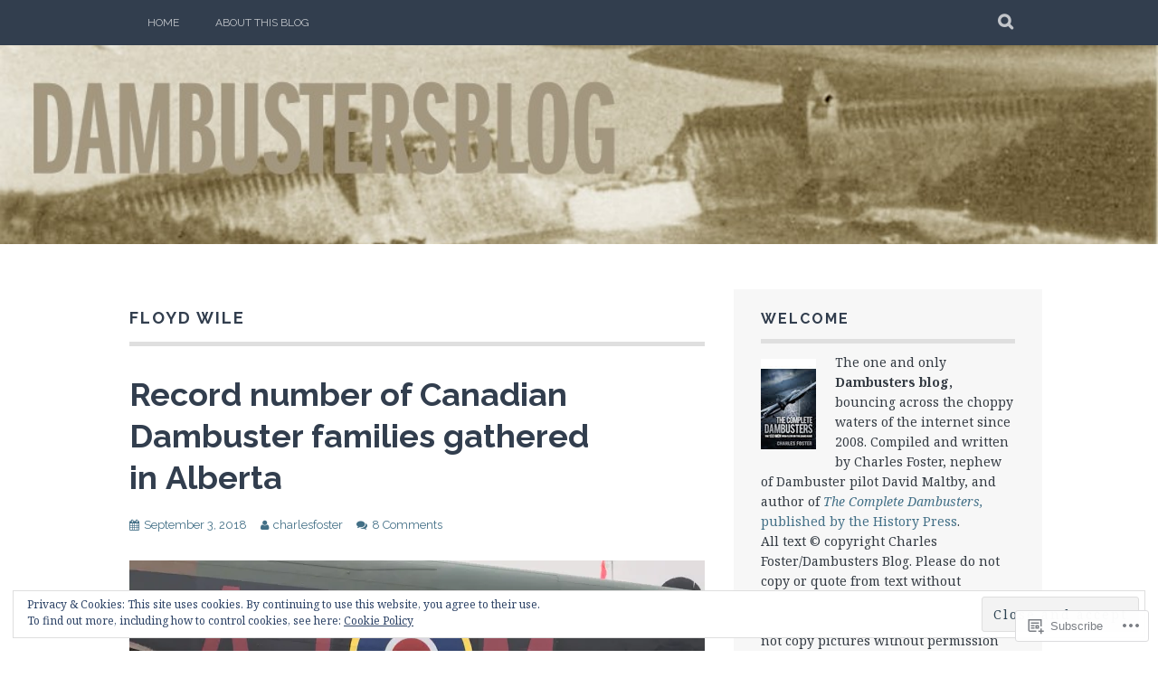

--- FILE ---
content_type: text/html; charset=UTF-8
request_url: https://dambustersblog.com/category/floyd-wile/
body_size: 36039
content:
<!DOCTYPE html>
<html lang="en">
<head>
<meta charset="UTF-8">
<meta name="viewport" content="width=device-width, initial-scale=1">
<link rel="profile" href="http://gmpg.org/xfn/11">
<link rel="pingback" href="https://dambustersblog.com/xmlrpc.php">
<title>Floyd Wile &#8211; Dambusters Blog</title>
<meta name='robots' content='max-image-preview:large' />

<!-- Async WordPress.com Remote Login -->
<script id="wpcom_remote_login_js">
var wpcom_remote_login_extra_auth = '';
function wpcom_remote_login_remove_dom_node_id( element_id ) {
	var dom_node = document.getElementById( element_id );
	if ( dom_node ) { dom_node.parentNode.removeChild( dom_node ); }
}
function wpcom_remote_login_remove_dom_node_classes( class_name ) {
	var dom_nodes = document.querySelectorAll( '.' + class_name );
	for ( var i = 0; i < dom_nodes.length; i++ ) {
		dom_nodes[ i ].parentNode.removeChild( dom_nodes[ i ] );
	}
}
function wpcom_remote_login_final_cleanup() {
	wpcom_remote_login_remove_dom_node_classes( "wpcom_remote_login_msg" );
	wpcom_remote_login_remove_dom_node_id( "wpcom_remote_login_key" );
	wpcom_remote_login_remove_dom_node_id( "wpcom_remote_login_validate" );
	wpcom_remote_login_remove_dom_node_id( "wpcom_remote_login_js" );
	wpcom_remote_login_remove_dom_node_id( "wpcom_request_access_iframe" );
	wpcom_remote_login_remove_dom_node_id( "wpcom_request_access_styles" );
}

// Watch for messages back from the remote login
window.addEventListener( "message", function( e ) {
	if ( e.origin === "https://r-login.wordpress.com" ) {
		var data = {};
		try {
			data = JSON.parse( e.data );
		} catch( e ) {
			wpcom_remote_login_final_cleanup();
			return;
		}

		if ( data.msg === 'LOGIN' ) {
			// Clean up the login check iframe
			wpcom_remote_login_remove_dom_node_id( "wpcom_remote_login_key" );

			var id_regex = new RegExp( /^[0-9]+$/ );
			var token_regex = new RegExp( /^.*|.*|.*$/ );
			if (
				token_regex.test( data.token )
				&& id_regex.test( data.wpcomid )
			) {
				// We have everything we need to ask for a login
				var script = document.createElement( "script" );
				script.setAttribute( "id", "wpcom_remote_login_validate" );
				script.src = '/remote-login.php?wpcom_remote_login=validate'
					+ '&wpcomid=' + data.wpcomid
					+ '&token=' + encodeURIComponent( data.token )
					+ '&host=' + window.location.protocol
					+ '//' + window.location.hostname
					+ '&postid=3839'
					+ '&is_singular=';
				document.body.appendChild( script );
			}

			return;
		}

		// Safari ITP, not logged in, so redirect
		if ( data.msg === 'LOGIN-REDIRECT' ) {
			window.location = 'https://wordpress.com/log-in?redirect_to=' + window.location.href;
			return;
		}

		// Safari ITP, storage access failed, remove the request
		if ( data.msg === 'LOGIN-REMOVE' ) {
			var css_zap = 'html { -webkit-transition: margin-top 1s; transition: margin-top 1s; } /* 9001 */ html { margin-top: 0 !important; } * html body { margin-top: 0 !important; } @media screen and ( max-width: 782px ) { html { margin-top: 0 !important; } * html body { margin-top: 0 !important; } }';
			var style_zap = document.createElement( 'style' );
			style_zap.type = 'text/css';
			style_zap.appendChild( document.createTextNode( css_zap ) );
			document.body.appendChild( style_zap );

			var e = document.getElementById( 'wpcom_request_access_iframe' );
			e.parentNode.removeChild( e );

			document.cookie = 'wordpress_com_login_access=denied; path=/; max-age=31536000';

			return;
		}

		// Safari ITP
		if ( data.msg === 'REQUEST_ACCESS' ) {
			console.log( 'request access: safari' );

			// Check ITP iframe enable/disable knob
			if ( wpcom_remote_login_extra_auth !== 'safari_itp_iframe' ) {
				return;
			}

			// If we are in a "private window" there is no ITP.
			var private_window = false;
			try {
				var opendb = window.openDatabase( null, null, null, null );
			} catch( e ) {
				private_window = true;
			}

			if ( private_window ) {
				console.log( 'private window' );
				return;
			}

			var iframe = document.createElement( 'iframe' );
			iframe.id = 'wpcom_request_access_iframe';
			iframe.setAttribute( 'scrolling', 'no' );
			iframe.setAttribute( 'sandbox', 'allow-storage-access-by-user-activation allow-scripts allow-same-origin allow-top-navigation-by-user-activation' );
			iframe.src = 'https://r-login.wordpress.com/remote-login.php?wpcom_remote_login=request_access&origin=' + encodeURIComponent( data.origin ) + '&wpcomid=' + encodeURIComponent( data.wpcomid );

			var css = 'html { -webkit-transition: margin-top 1s; transition: margin-top 1s; } /* 9001 */ html { margin-top: 46px !important; } * html body { margin-top: 46px !important; } @media screen and ( max-width: 660px ) { html { margin-top: 71px !important; } * html body { margin-top: 71px !important; } #wpcom_request_access_iframe { display: block; height: 71px !important; } } #wpcom_request_access_iframe { border: 0px; height: 46px; position: fixed; top: 0; left: 0; width: 100%; min-width: 100%; z-index: 99999; background: #23282d; } ';

			var style = document.createElement( 'style' );
			style.type = 'text/css';
			style.id = 'wpcom_request_access_styles';
			style.appendChild( document.createTextNode( css ) );
			document.body.appendChild( style );

			document.body.appendChild( iframe );
		}

		if ( data.msg === 'DONE' ) {
			wpcom_remote_login_final_cleanup();
		}
	}
}, false );

// Inject the remote login iframe after the page has had a chance to load
// more critical resources
window.addEventListener( "DOMContentLoaded", function( e ) {
	var iframe = document.createElement( "iframe" );
	iframe.style.display = "none";
	iframe.setAttribute( "scrolling", "no" );
	iframe.setAttribute( "id", "wpcom_remote_login_key" );
	iframe.src = "https://r-login.wordpress.com/remote-login.php"
		+ "?wpcom_remote_login=key"
		+ "&origin=aHR0cHM6Ly9kYW1idXN0ZXJzYmxvZy5jb20%3D"
		+ "&wpcomid=3667445"
		+ "&time=" + Math.floor( Date.now() / 1000 );
	document.body.appendChild( iframe );
}, false );
</script>
<link rel='dns-prefetch' href='//s0.wp.com' />
<link rel='dns-prefetch' href='//fonts-api.wp.com' />
<link rel="alternate" type="application/rss+xml" title="Dambusters Blog &raquo; Feed" href="https://dambustersblog.com/feed/" />
<link rel="alternate" type="application/rss+xml" title="Dambusters Blog &raquo; Comments Feed" href="https://dambustersblog.com/comments/feed/" />
<link rel="alternate" type="application/rss+xml" title="Dambusters Blog &raquo; Floyd Wile Category Feed" href="https://dambustersblog.com/category/floyd-wile/feed/" />
	<script type="text/javascript">
		/* <![CDATA[ */
		function addLoadEvent(func) {
			var oldonload = window.onload;
			if (typeof window.onload != 'function') {
				window.onload = func;
			} else {
				window.onload = function () {
					oldonload();
					func();
				}
			}
		}
		/* ]]> */
	</script>
	<link crossorigin='anonymous' rel='stylesheet' id='all-css-0-1' href='/wp-content/mu-plugins/widgets/eu-cookie-law/templates/style.css?m=1642463000i&cssminify=yes' type='text/css' media='all' />
<style id='wp-emoji-styles-inline-css'>

	img.wp-smiley, img.emoji {
		display: inline !important;
		border: none !important;
		box-shadow: none !important;
		height: 1em !important;
		width: 1em !important;
		margin: 0 0.07em !important;
		vertical-align: -0.1em !important;
		background: none !important;
		padding: 0 !important;
	}
/*# sourceURL=wp-emoji-styles-inline-css */
</style>
<link crossorigin='anonymous' rel='stylesheet' id='all-css-2-1' href='/wp-content/plugins/gutenberg-core/v22.2.0/build/styles/block-library/style.css?m=1764855221i&cssminify=yes' type='text/css' media='all' />
<style id='wp-block-library-inline-css'>
.has-text-align-justify {
	text-align:justify;
}
.has-text-align-justify{text-align:justify;}

/*# sourceURL=wp-block-library-inline-css */
</style><style id='global-styles-inline-css'>
:root{--wp--preset--aspect-ratio--square: 1;--wp--preset--aspect-ratio--4-3: 4/3;--wp--preset--aspect-ratio--3-4: 3/4;--wp--preset--aspect-ratio--3-2: 3/2;--wp--preset--aspect-ratio--2-3: 2/3;--wp--preset--aspect-ratio--16-9: 16/9;--wp--preset--aspect-ratio--9-16: 9/16;--wp--preset--color--black: #000000;--wp--preset--color--cyan-bluish-gray: #abb8c3;--wp--preset--color--white: #ffffff;--wp--preset--color--pale-pink: #f78da7;--wp--preset--color--vivid-red: #cf2e2e;--wp--preset--color--luminous-vivid-orange: #ff6900;--wp--preset--color--luminous-vivid-amber: #fcb900;--wp--preset--color--light-green-cyan: #7bdcb5;--wp--preset--color--vivid-green-cyan: #00d084;--wp--preset--color--pale-cyan-blue: #8ed1fc;--wp--preset--color--vivid-cyan-blue: #0693e3;--wp--preset--color--vivid-purple: #9b51e0;--wp--preset--gradient--vivid-cyan-blue-to-vivid-purple: linear-gradient(135deg,rgb(6,147,227) 0%,rgb(155,81,224) 100%);--wp--preset--gradient--light-green-cyan-to-vivid-green-cyan: linear-gradient(135deg,rgb(122,220,180) 0%,rgb(0,208,130) 100%);--wp--preset--gradient--luminous-vivid-amber-to-luminous-vivid-orange: linear-gradient(135deg,rgb(252,185,0) 0%,rgb(255,105,0) 100%);--wp--preset--gradient--luminous-vivid-orange-to-vivid-red: linear-gradient(135deg,rgb(255,105,0) 0%,rgb(207,46,46) 100%);--wp--preset--gradient--very-light-gray-to-cyan-bluish-gray: linear-gradient(135deg,rgb(238,238,238) 0%,rgb(169,184,195) 100%);--wp--preset--gradient--cool-to-warm-spectrum: linear-gradient(135deg,rgb(74,234,220) 0%,rgb(151,120,209) 20%,rgb(207,42,186) 40%,rgb(238,44,130) 60%,rgb(251,105,98) 80%,rgb(254,248,76) 100%);--wp--preset--gradient--blush-light-purple: linear-gradient(135deg,rgb(255,206,236) 0%,rgb(152,150,240) 100%);--wp--preset--gradient--blush-bordeaux: linear-gradient(135deg,rgb(254,205,165) 0%,rgb(254,45,45) 50%,rgb(107,0,62) 100%);--wp--preset--gradient--luminous-dusk: linear-gradient(135deg,rgb(255,203,112) 0%,rgb(199,81,192) 50%,rgb(65,88,208) 100%);--wp--preset--gradient--pale-ocean: linear-gradient(135deg,rgb(255,245,203) 0%,rgb(182,227,212) 50%,rgb(51,167,181) 100%);--wp--preset--gradient--electric-grass: linear-gradient(135deg,rgb(202,248,128) 0%,rgb(113,206,126) 100%);--wp--preset--gradient--midnight: linear-gradient(135deg,rgb(2,3,129) 0%,rgb(40,116,252) 100%);--wp--preset--font-size--small: 13px;--wp--preset--font-size--medium: 20px;--wp--preset--font-size--large: 36px;--wp--preset--font-size--x-large: 42px;--wp--preset--font-family--albert-sans: 'Albert Sans', sans-serif;--wp--preset--font-family--alegreya: Alegreya, serif;--wp--preset--font-family--arvo: Arvo, serif;--wp--preset--font-family--bodoni-moda: 'Bodoni Moda', serif;--wp--preset--font-family--bricolage-grotesque: 'Bricolage Grotesque', sans-serif;--wp--preset--font-family--cabin: Cabin, sans-serif;--wp--preset--font-family--chivo: Chivo, sans-serif;--wp--preset--font-family--commissioner: Commissioner, sans-serif;--wp--preset--font-family--cormorant: Cormorant, serif;--wp--preset--font-family--courier-prime: 'Courier Prime', monospace;--wp--preset--font-family--crimson-pro: 'Crimson Pro', serif;--wp--preset--font-family--dm-mono: 'DM Mono', monospace;--wp--preset--font-family--dm-sans: 'DM Sans', sans-serif;--wp--preset--font-family--dm-serif-display: 'DM Serif Display', serif;--wp--preset--font-family--domine: Domine, serif;--wp--preset--font-family--eb-garamond: 'EB Garamond', serif;--wp--preset--font-family--epilogue: Epilogue, sans-serif;--wp--preset--font-family--fahkwang: Fahkwang, sans-serif;--wp--preset--font-family--figtree: Figtree, sans-serif;--wp--preset--font-family--fira-sans: 'Fira Sans', sans-serif;--wp--preset--font-family--fjalla-one: 'Fjalla One', sans-serif;--wp--preset--font-family--fraunces: Fraunces, serif;--wp--preset--font-family--gabarito: Gabarito, system-ui;--wp--preset--font-family--ibm-plex-mono: 'IBM Plex Mono', monospace;--wp--preset--font-family--ibm-plex-sans: 'IBM Plex Sans', sans-serif;--wp--preset--font-family--ibarra-real-nova: 'Ibarra Real Nova', serif;--wp--preset--font-family--instrument-serif: 'Instrument Serif', serif;--wp--preset--font-family--inter: Inter, sans-serif;--wp--preset--font-family--josefin-sans: 'Josefin Sans', sans-serif;--wp--preset--font-family--jost: Jost, sans-serif;--wp--preset--font-family--libre-baskerville: 'Libre Baskerville', serif;--wp--preset--font-family--libre-franklin: 'Libre Franklin', sans-serif;--wp--preset--font-family--literata: Literata, serif;--wp--preset--font-family--lora: Lora, serif;--wp--preset--font-family--merriweather: Merriweather, serif;--wp--preset--font-family--montserrat: Montserrat, sans-serif;--wp--preset--font-family--newsreader: Newsreader, serif;--wp--preset--font-family--noto-sans-mono: 'Noto Sans Mono', sans-serif;--wp--preset--font-family--nunito: Nunito, sans-serif;--wp--preset--font-family--open-sans: 'Open Sans', sans-serif;--wp--preset--font-family--overpass: Overpass, sans-serif;--wp--preset--font-family--pt-serif: 'PT Serif', serif;--wp--preset--font-family--petrona: Petrona, serif;--wp--preset--font-family--piazzolla: Piazzolla, serif;--wp--preset--font-family--playfair-display: 'Playfair Display', serif;--wp--preset--font-family--plus-jakarta-sans: 'Plus Jakarta Sans', sans-serif;--wp--preset--font-family--poppins: Poppins, sans-serif;--wp--preset--font-family--raleway: Raleway, sans-serif;--wp--preset--font-family--roboto: Roboto, sans-serif;--wp--preset--font-family--roboto-slab: 'Roboto Slab', serif;--wp--preset--font-family--rubik: Rubik, sans-serif;--wp--preset--font-family--rufina: Rufina, serif;--wp--preset--font-family--sora: Sora, sans-serif;--wp--preset--font-family--source-sans-3: 'Source Sans 3', sans-serif;--wp--preset--font-family--source-serif-4: 'Source Serif 4', serif;--wp--preset--font-family--space-mono: 'Space Mono', monospace;--wp--preset--font-family--syne: Syne, sans-serif;--wp--preset--font-family--texturina: Texturina, serif;--wp--preset--font-family--urbanist: Urbanist, sans-serif;--wp--preset--font-family--work-sans: 'Work Sans', sans-serif;--wp--preset--spacing--20: 0.44rem;--wp--preset--spacing--30: 0.67rem;--wp--preset--spacing--40: 1rem;--wp--preset--spacing--50: 1.5rem;--wp--preset--spacing--60: 2.25rem;--wp--preset--spacing--70: 3.38rem;--wp--preset--spacing--80: 5.06rem;--wp--preset--shadow--natural: 6px 6px 9px rgba(0, 0, 0, 0.2);--wp--preset--shadow--deep: 12px 12px 50px rgba(0, 0, 0, 0.4);--wp--preset--shadow--sharp: 6px 6px 0px rgba(0, 0, 0, 0.2);--wp--preset--shadow--outlined: 6px 6px 0px -3px rgb(255, 255, 255), 6px 6px rgb(0, 0, 0);--wp--preset--shadow--crisp: 6px 6px 0px rgb(0, 0, 0);}:where(.is-layout-flex){gap: 0.5em;}:where(.is-layout-grid){gap: 0.5em;}body .is-layout-flex{display: flex;}.is-layout-flex{flex-wrap: wrap;align-items: center;}.is-layout-flex > :is(*, div){margin: 0;}body .is-layout-grid{display: grid;}.is-layout-grid > :is(*, div){margin: 0;}:where(.wp-block-columns.is-layout-flex){gap: 2em;}:where(.wp-block-columns.is-layout-grid){gap: 2em;}:where(.wp-block-post-template.is-layout-flex){gap: 1.25em;}:where(.wp-block-post-template.is-layout-grid){gap: 1.25em;}.has-black-color{color: var(--wp--preset--color--black) !important;}.has-cyan-bluish-gray-color{color: var(--wp--preset--color--cyan-bluish-gray) !important;}.has-white-color{color: var(--wp--preset--color--white) !important;}.has-pale-pink-color{color: var(--wp--preset--color--pale-pink) !important;}.has-vivid-red-color{color: var(--wp--preset--color--vivid-red) !important;}.has-luminous-vivid-orange-color{color: var(--wp--preset--color--luminous-vivid-orange) !important;}.has-luminous-vivid-amber-color{color: var(--wp--preset--color--luminous-vivid-amber) !important;}.has-light-green-cyan-color{color: var(--wp--preset--color--light-green-cyan) !important;}.has-vivid-green-cyan-color{color: var(--wp--preset--color--vivid-green-cyan) !important;}.has-pale-cyan-blue-color{color: var(--wp--preset--color--pale-cyan-blue) !important;}.has-vivid-cyan-blue-color{color: var(--wp--preset--color--vivid-cyan-blue) !important;}.has-vivid-purple-color{color: var(--wp--preset--color--vivid-purple) !important;}.has-black-background-color{background-color: var(--wp--preset--color--black) !important;}.has-cyan-bluish-gray-background-color{background-color: var(--wp--preset--color--cyan-bluish-gray) !important;}.has-white-background-color{background-color: var(--wp--preset--color--white) !important;}.has-pale-pink-background-color{background-color: var(--wp--preset--color--pale-pink) !important;}.has-vivid-red-background-color{background-color: var(--wp--preset--color--vivid-red) !important;}.has-luminous-vivid-orange-background-color{background-color: var(--wp--preset--color--luminous-vivid-orange) !important;}.has-luminous-vivid-amber-background-color{background-color: var(--wp--preset--color--luminous-vivid-amber) !important;}.has-light-green-cyan-background-color{background-color: var(--wp--preset--color--light-green-cyan) !important;}.has-vivid-green-cyan-background-color{background-color: var(--wp--preset--color--vivid-green-cyan) !important;}.has-pale-cyan-blue-background-color{background-color: var(--wp--preset--color--pale-cyan-blue) !important;}.has-vivid-cyan-blue-background-color{background-color: var(--wp--preset--color--vivid-cyan-blue) !important;}.has-vivid-purple-background-color{background-color: var(--wp--preset--color--vivid-purple) !important;}.has-black-border-color{border-color: var(--wp--preset--color--black) !important;}.has-cyan-bluish-gray-border-color{border-color: var(--wp--preset--color--cyan-bluish-gray) !important;}.has-white-border-color{border-color: var(--wp--preset--color--white) !important;}.has-pale-pink-border-color{border-color: var(--wp--preset--color--pale-pink) !important;}.has-vivid-red-border-color{border-color: var(--wp--preset--color--vivid-red) !important;}.has-luminous-vivid-orange-border-color{border-color: var(--wp--preset--color--luminous-vivid-orange) !important;}.has-luminous-vivid-amber-border-color{border-color: var(--wp--preset--color--luminous-vivid-amber) !important;}.has-light-green-cyan-border-color{border-color: var(--wp--preset--color--light-green-cyan) !important;}.has-vivid-green-cyan-border-color{border-color: var(--wp--preset--color--vivid-green-cyan) !important;}.has-pale-cyan-blue-border-color{border-color: var(--wp--preset--color--pale-cyan-blue) !important;}.has-vivid-cyan-blue-border-color{border-color: var(--wp--preset--color--vivid-cyan-blue) !important;}.has-vivid-purple-border-color{border-color: var(--wp--preset--color--vivid-purple) !important;}.has-vivid-cyan-blue-to-vivid-purple-gradient-background{background: var(--wp--preset--gradient--vivid-cyan-blue-to-vivid-purple) !important;}.has-light-green-cyan-to-vivid-green-cyan-gradient-background{background: var(--wp--preset--gradient--light-green-cyan-to-vivid-green-cyan) !important;}.has-luminous-vivid-amber-to-luminous-vivid-orange-gradient-background{background: var(--wp--preset--gradient--luminous-vivid-amber-to-luminous-vivid-orange) !important;}.has-luminous-vivid-orange-to-vivid-red-gradient-background{background: var(--wp--preset--gradient--luminous-vivid-orange-to-vivid-red) !important;}.has-very-light-gray-to-cyan-bluish-gray-gradient-background{background: var(--wp--preset--gradient--very-light-gray-to-cyan-bluish-gray) !important;}.has-cool-to-warm-spectrum-gradient-background{background: var(--wp--preset--gradient--cool-to-warm-spectrum) !important;}.has-blush-light-purple-gradient-background{background: var(--wp--preset--gradient--blush-light-purple) !important;}.has-blush-bordeaux-gradient-background{background: var(--wp--preset--gradient--blush-bordeaux) !important;}.has-luminous-dusk-gradient-background{background: var(--wp--preset--gradient--luminous-dusk) !important;}.has-pale-ocean-gradient-background{background: var(--wp--preset--gradient--pale-ocean) !important;}.has-electric-grass-gradient-background{background: var(--wp--preset--gradient--electric-grass) !important;}.has-midnight-gradient-background{background: var(--wp--preset--gradient--midnight) !important;}.has-small-font-size{font-size: var(--wp--preset--font-size--small) !important;}.has-medium-font-size{font-size: var(--wp--preset--font-size--medium) !important;}.has-large-font-size{font-size: var(--wp--preset--font-size--large) !important;}.has-x-large-font-size{font-size: var(--wp--preset--font-size--x-large) !important;}.has-albert-sans-font-family{font-family: var(--wp--preset--font-family--albert-sans) !important;}.has-alegreya-font-family{font-family: var(--wp--preset--font-family--alegreya) !important;}.has-arvo-font-family{font-family: var(--wp--preset--font-family--arvo) !important;}.has-bodoni-moda-font-family{font-family: var(--wp--preset--font-family--bodoni-moda) !important;}.has-bricolage-grotesque-font-family{font-family: var(--wp--preset--font-family--bricolage-grotesque) !important;}.has-cabin-font-family{font-family: var(--wp--preset--font-family--cabin) !important;}.has-chivo-font-family{font-family: var(--wp--preset--font-family--chivo) !important;}.has-commissioner-font-family{font-family: var(--wp--preset--font-family--commissioner) !important;}.has-cormorant-font-family{font-family: var(--wp--preset--font-family--cormorant) !important;}.has-courier-prime-font-family{font-family: var(--wp--preset--font-family--courier-prime) !important;}.has-crimson-pro-font-family{font-family: var(--wp--preset--font-family--crimson-pro) !important;}.has-dm-mono-font-family{font-family: var(--wp--preset--font-family--dm-mono) !important;}.has-dm-sans-font-family{font-family: var(--wp--preset--font-family--dm-sans) !important;}.has-dm-serif-display-font-family{font-family: var(--wp--preset--font-family--dm-serif-display) !important;}.has-domine-font-family{font-family: var(--wp--preset--font-family--domine) !important;}.has-eb-garamond-font-family{font-family: var(--wp--preset--font-family--eb-garamond) !important;}.has-epilogue-font-family{font-family: var(--wp--preset--font-family--epilogue) !important;}.has-fahkwang-font-family{font-family: var(--wp--preset--font-family--fahkwang) !important;}.has-figtree-font-family{font-family: var(--wp--preset--font-family--figtree) !important;}.has-fira-sans-font-family{font-family: var(--wp--preset--font-family--fira-sans) !important;}.has-fjalla-one-font-family{font-family: var(--wp--preset--font-family--fjalla-one) !important;}.has-fraunces-font-family{font-family: var(--wp--preset--font-family--fraunces) !important;}.has-gabarito-font-family{font-family: var(--wp--preset--font-family--gabarito) !important;}.has-ibm-plex-mono-font-family{font-family: var(--wp--preset--font-family--ibm-plex-mono) !important;}.has-ibm-plex-sans-font-family{font-family: var(--wp--preset--font-family--ibm-plex-sans) !important;}.has-ibarra-real-nova-font-family{font-family: var(--wp--preset--font-family--ibarra-real-nova) !important;}.has-instrument-serif-font-family{font-family: var(--wp--preset--font-family--instrument-serif) !important;}.has-inter-font-family{font-family: var(--wp--preset--font-family--inter) !important;}.has-josefin-sans-font-family{font-family: var(--wp--preset--font-family--josefin-sans) !important;}.has-jost-font-family{font-family: var(--wp--preset--font-family--jost) !important;}.has-libre-baskerville-font-family{font-family: var(--wp--preset--font-family--libre-baskerville) !important;}.has-libre-franklin-font-family{font-family: var(--wp--preset--font-family--libre-franklin) !important;}.has-literata-font-family{font-family: var(--wp--preset--font-family--literata) !important;}.has-lora-font-family{font-family: var(--wp--preset--font-family--lora) !important;}.has-merriweather-font-family{font-family: var(--wp--preset--font-family--merriweather) !important;}.has-montserrat-font-family{font-family: var(--wp--preset--font-family--montserrat) !important;}.has-newsreader-font-family{font-family: var(--wp--preset--font-family--newsreader) !important;}.has-noto-sans-mono-font-family{font-family: var(--wp--preset--font-family--noto-sans-mono) !important;}.has-nunito-font-family{font-family: var(--wp--preset--font-family--nunito) !important;}.has-open-sans-font-family{font-family: var(--wp--preset--font-family--open-sans) !important;}.has-overpass-font-family{font-family: var(--wp--preset--font-family--overpass) !important;}.has-pt-serif-font-family{font-family: var(--wp--preset--font-family--pt-serif) !important;}.has-petrona-font-family{font-family: var(--wp--preset--font-family--petrona) !important;}.has-piazzolla-font-family{font-family: var(--wp--preset--font-family--piazzolla) !important;}.has-playfair-display-font-family{font-family: var(--wp--preset--font-family--playfair-display) !important;}.has-plus-jakarta-sans-font-family{font-family: var(--wp--preset--font-family--plus-jakarta-sans) !important;}.has-poppins-font-family{font-family: var(--wp--preset--font-family--poppins) !important;}.has-raleway-font-family{font-family: var(--wp--preset--font-family--raleway) !important;}.has-roboto-font-family{font-family: var(--wp--preset--font-family--roboto) !important;}.has-roboto-slab-font-family{font-family: var(--wp--preset--font-family--roboto-slab) !important;}.has-rubik-font-family{font-family: var(--wp--preset--font-family--rubik) !important;}.has-rufina-font-family{font-family: var(--wp--preset--font-family--rufina) !important;}.has-sora-font-family{font-family: var(--wp--preset--font-family--sora) !important;}.has-source-sans-3-font-family{font-family: var(--wp--preset--font-family--source-sans-3) !important;}.has-source-serif-4-font-family{font-family: var(--wp--preset--font-family--source-serif-4) !important;}.has-space-mono-font-family{font-family: var(--wp--preset--font-family--space-mono) !important;}.has-syne-font-family{font-family: var(--wp--preset--font-family--syne) !important;}.has-texturina-font-family{font-family: var(--wp--preset--font-family--texturina) !important;}.has-urbanist-font-family{font-family: var(--wp--preset--font-family--urbanist) !important;}.has-work-sans-font-family{font-family: var(--wp--preset--font-family--work-sans) !important;}
/*# sourceURL=global-styles-inline-css */
</style>

<style id='classic-theme-styles-inline-css'>
/*! This file is auto-generated */
.wp-block-button__link{color:#fff;background-color:#32373c;border-radius:9999px;box-shadow:none;text-decoration:none;padding:calc(.667em + 2px) calc(1.333em + 2px);font-size:1.125em}.wp-block-file__button{background:#32373c;color:#fff;text-decoration:none}
/*# sourceURL=/wp-includes/css/classic-themes.min.css */
</style>
<link crossorigin='anonymous' rel='stylesheet' id='all-css-4-1' href='/_static/??-eJx9j90OwiAMhV/IQphG54XxWYDVidJB1uL07cUZfxITb5qmPd85OXrK4NMgOIjOsfRhYO2Ti8mfWTfKtMoAB8oRYcSLWukusLwVwHKLqDzzQn8ZUYGP14j1TtnKQ0HYBYsRqcr+YVPoepSK82sHwet/JNcYcC6PyAx1UigEcqxZ/MM9zzoXV1vbAeegQ32CnZATzZ32tDPr1rTLptluTnePcG3n&cssminify=yes' type='text/css' media='all' />
<link rel='stylesheet' id='plane-fonts-css' href='https://fonts-api.wp.com/css?family=Raleway%3A400%2C500%2C700%2C900%7CNoto+Serif%3A400%2C700%2C400italic%2C700italic&#038;subset=latin%2Clatin-ext&#038;ver=6.9-RC2-61304' media='all' />
<link crossorigin='anonymous' rel='stylesheet' id='all-css-6-1' href='/_static/??-eJx9i8sKAjEMAH/IGpaKj4P4Ld0QayVNwjZl2b93xYsi7G0GZmC2gCpO4uAPqtTA+gjGSQiaL0x7bG0HW1kR/KRhNtT6N9QejHsu0mCikTWvmGGtvnRryqSBFZMXlR8Jd05leq+3eh1Oh+F4iTGeny+SdU66&cssminify=yes' type='text/css' media='all' />
<style id='plane-style-inline-css'>
.site-header { background-image: url(https://dambustersblog.com/wp-content/uploads/2015/01/cropped-blog-masthead2.jpg); }
/*# sourceURL=plane-style-inline-css */
</style>
<link crossorigin='anonymous' rel='stylesheet' id='print-css-7-1' href='/wp-content/mu-plugins/global-print/global-print.css?m=1465851035i&cssminify=yes' type='text/css' media='print' />
<style id='jetpack-global-styles-frontend-style-inline-css'>
:root { --font-headings: unset; --font-base: unset; --font-headings-default: -apple-system,BlinkMacSystemFont,"Segoe UI",Roboto,Oxygen-Sans,Ubuntu,Cantarell,"Helvetica Neue",sans-serif; --font-base-default: -apple-system,BlinkMacSystemFont,"Segoe UI",Roboto,Oxygen-Sans,Ubuntu,Cantarell,"Helvetica Neue",sans-serif;}
/*# sourceURL=jetpack-global-styles-frontend-style-inline-css */
</style>
<link crossorigin='anonymous' rel='stylesheet' id='all-css-10-1' href='/wp-content/themes/h4/global.css?m=1420737423i&cssminify=yes' type='text/css' media='all' />
<script type="text/javascript" id="wpcom-actionbar-placeholder-js-extra">
/* <![CDATA[ */
var actionbardata = {"siteID":"3667445","postID":"0","siteURL":"https://dambustersblog.com","xhrURL":"https://dambustersblog.com/wp-admin/admin-ajax.php","nonce":"254b6b84e8","isLoggedIn":"","statusMessage":"","subsEmailDefault":"instantly","proxyScriptUrl":"https://s0.wp.com/wp-content/js/wpcom-proxy-request.js?m=1513050504i&amp;ver=20211021","i18n":{"followedText":"New posts from this site will now appear in your \u003Ca href=\"https://wordpress.com/reader\"\u003EReader\u003C/a\u003E","foldBar":"Collapse this bar","unfoldBar":"Expand this bar","shortLinkCopied":"Shortlink copied to clipboard."}};
//# sourceURL=wpcom-actionbar-placeholder-js-extra
/* ]]> */
</script>
<script type="text/javascript" id="jetpack-mu-wpcom-settings-js-before">
/* <![CDATA[ */
var JETPACK_MU_WPCOM_SETTINGS = {"assetsUrl":"https://s0.wp.com/wp-content/mu-plugins/jetpack-mu-wpcom-plugin/sun/jetpack_vendor/automattic/jetpack-mu-wpcom/src/build/"};
//# sourceURL=jetpack-mu-wpcom-settings-js-before
/* ]]> */
</script>
<script crossorigin='anonymous' type='text/javascript'  src='/_static/??-eJyFjcsOwiAQRX/I6dSa+lgYvwWBEAgMOAPW/n3bqIk7V2dxT87FqYDOVC1VDIIcKxTOr7kLssN186RjM1a2MTya5fmDLnn6K0HyjlW1v/L37R6zgxKb8yQ4ZTbKCOioRN4hnQo+hw1AmcCZwmvilq7709CPh/54voQFmNpFWg=='></script>
<script type="text/javascript" id="rlt-proxy-js-after">
/* <![CDATA[ */
	rltInitialize( {"token":null,"iframeOrigins":["https:\/\/widgets.wp.com"]} );
//# sourceURL=rlt-proxy-js-after
/* ]]> */
</script>
<link rel="EditURI" type="application/rsd+xml" title="RSD" href="https://dambusters.wordpress.com/xmlrpc.php?rsd" />
<meta name="generator" content="WordPress.com" />

<!-- Jetpack Open Graph Tags -->
<meta property="og:type" content="website" />
<meta property="og:title" content="Floyd Wile &#8211; Dambusters Blog" />
<meta property="og:url" content="https://dambustersblog.com/category/floyd-wile/" />
<meta property="og:site_name" content="Dambusters Blog" />
<meta property="og:image" content="https://s0.wp.com/i/blank.jpg?m=1383295312i" />
<meta property="og:image:width" content="200" />
<meta property="og:image:height" content="200" />
<meta property="og:image:alt" content="" />
<meta property="og:locale" content="en_US" />
<meta name="twitter:creator" content="@DambustersBlog" />
<meta name="twitter:site" content="@DambustersBlog" />

<!-- End Jetpack Open Graph Tags -->
<link rel="shortcut icon" type="image/x-icon" href="https://s0.wp.com/i/favicon.ico?m=1713425267i" sizes="16x16 24x24 32x32 48x48" />
<link rel="icon" type="image/x-icon" href="https://s0.wp.com/i/favicon.ico?m=1713425267i" sizes="16x16 24x24 32x32 48x48" />
<link rel="apple-touch-icon" href="https://s0.wp.com/i/webclip.png?m=1713868326i" />
<link rel='openid.server' href='https://dambustersblog.com/?openidserver=1' />
<link rel='openid.delegate' href='https://dambustersblog.com/' />
<link rel="search" type="application/opensearchdescription+xml" href="https://dambustersblog.com/osd.xml" title="Dambusters Blog" />
<link rel="search" type="application/opensearchdescription+xml" href="https://s1.wp.com/opensearch.xml" title="WordPress.com" />
<meta name="description" content="Posts about Floyd Wile written by charlesfoster" />
	<style type="text/css">
			.site-title,
		.site-description {
			position: absolute;
			clip: rect(1px, 1px, 1px, 1px);
		}
		</style>
			<script type="text/javascript">

			window.doNotSellCallback = function() {

				var linkElements = [
					'a[href="https://wordpress.com/?ref=footer_blog"]',
					'a[href="https://wordpress.com/?ref=footer_website"]',
					'a[href="https://wordpress.com/?ref=vertical_footer"]',
					'a[href^="https://wordpress.com/?ref=footer_segment_"]',
				].join(',');

				var dnsLink = document.createElement( 'a' );
				dnsLink.href = 'https://wordpress.com/advertising-program-optout/';
				dnsLink.classList.add( 'do-not-sell-link' );
				dnsLink.rel = 'nofollow';
				dnsLink.style.marginLeft = '0.5em';
				dnsLink.textContent = 'Do Not Sell or Share My Personal Information';

				var creditLinks = document.querySelectorAll( linkElements );

				if ( 0 === creditLinks.length ) {
					return false;
				}

				Array.prototype.forEach.call( creditLinks, function( el ) {
					el.insertAdjacentElement( 'afterend', dnsLink );
				});

				return true;
			};

		</script>
		<script type="text/javascript">
	window.google_analytics_uacct = "UA-52447-2";
</script>

<script type="text/javascript">
	var _gaq = _gaq || [];
	_gaq.push(['_setAccount', 'UA-52447-2']);
	_gaq.push(['_gat._anonymizeIp']);
	_gaq.push(['_setDomainName', 'none']);
	_gaq.push(['_setAllowLinker', true]);
	_gaq.push(['_initData']);
	_gaq.push(['_trackPageview']);

	(function() {
		var ga = document.createElement('script'); ga.type = 'text/javascript'; ga.async = true;
		ga.src = ('https:' == document.location.protocol ? 'https://ssl' : 'http://www') + '.google-analytics.com/ga.js';
		(document.getElementsByTagName('head')[0] || document.getElementsByTagName('body')[0]).appendChild(ga);
	})();
</script>
<link crossorigin='anonymous' rel='stylesheet' id='all-css-0-3' href='/_static/??-eJyVjssKwkAMRX/INowP1IX4KdKmg6SdScJkQn+/FR/gTpfncjhcmLVB4Rq5QvZGk9+JDcZYtcPpxWDOcCNG6JPgZGAzaSwtmm3g50CWwVM0wK6IW0wf5z382XseckrDir1hIa0kq/tFbSZ+hK/5Eo6H3fkU9mE7Lr2lXSA=&cssminify=yes' type='text/css' media='all' />
</head>

<body class="archive category category-floyd-wile category-200412919 wp-theme-pubplane customizer-styles-applied jetpack-reblog-enabled">
	<a class="skip-link screen-reader-text" href="#content">Skip to content</a>

	<div class="site-top">
		<div class="content-wrapper">
			<nav id="site-navigation" class="main-navigation" role="navigation">
				<button class="menu-toggle" aria-controls="menu" aria-expanded="false"><span class="screen-reader-text">Primary Menu</span></button>
				<div class="nav-menu"><ul>
<li ><a href="https://dambustersblog.com/">Home</a></li><li class="page_item page-item-2"><a href="https://dambustersblog.com/about/">About this blog</a></li>
</ul></div>
			</nav><!-- #site-navigation -->

			<div class="site-search">
				<button class="search-toggle"><span class="screen-reader-text">Search</span></button>
				<div class="search-expand">
					<div class="search-expand-inner">
						<form role="search" method="get" class="search-form" action="https://dambustersblog.com/">
				<label>
					<span class="screen-reader-text">Search for:</span>
					<input type="search" class="search-field" placeholder="Search &hellip;" value="" name="s" />
				</label>
				<input type="submit" class="search-submit" value="Search" />
			</form>					</div>
				</div>
			</div><!-- .site-search -->
    	</div>
	</div><!-- .site-top -->

	<header class="site-header" role="banner">
			<div class="site-branding">
				<a href="https://dambustersblog.com/" class="site-logo-link" rel="home" itemprop="url"></a>				<h1 class="site-title"><a href="https://dambustersblog.com/" rel="home">Dambusters Blog</a></h1>
				<h2 class="site-description">The Dams Raid (Operation Chastise) and after</h2>
			</div><!-- .site-branding -->
	</header><!-- .site-header -->

	<div id="content" class="site-content">
	<div id="primary" class="content-area">
		<main id="main" class="site-main" role="main">

		
			<header class="page-header">
				<h1 class="page-title">
					Floyd Wile				</h1>
							</header><!-- .page-header -->

			
				
<article id="post-3839" class="post-3839 post type-post status-publish format-standard hentry category-albert-garshowitz category-bomber-command-museum-of-canada category-charles-brennan category-danny-walker category-don-maclean category-floyd-wile category-fred-sutherland category-gordon-brady category-grant-mcdonald category-harlo-terry-taerum category-henry-obrien category-james-mcdowell category-joe-mccarthy category-john-fraser category-ken-earnshaw category-lewis-burpee category-percy-pigeon">
	<header class="entry-header">

		<h2 class="entry-title"><a href="https://dambustersblog.com/2018/09/03/record-number-of-canadian-dambuster-families-gathered-in-alberta/" rel="bookmark">Record number of Canadian Dambuster families gathered in&nbsp;Alberta</a></h2>
					<div class="entry-meta">
				<span class="posted-on"><a href="https://dambustersblog.com/2018/09/03/record-number-of-canadian-dambuster-families-gathered-in-alberta/" rel="bookmark"><time class="entry-date published" datetime="2018-09-03T10:46:55+00:00">September 3, 2018</time><time class="updated" datetime="2018-09-04T03:14:20+00:00">September 4, 2018</time></a></span><span class="byline"><span class="author vcard"><a class="url fn n" href="https://dambustersblog.com/author/charlesfoster/">charlesfoster</a></span></span><span class="comments-link"><a href="https://dambustersblog.com/2018/09/03/record-number-of-canadian-dambuster-families-gathered-in-alberta/#comments">8 Comments</a></span>			</div><!-- .entry-meta -->
		
	</header><!-- .entry-header -->

	
		<div class="entry-content">
			<p><img data-attachment-id="3868" data-permalink="https://dambustersblog.com/2018/09/03/record-number-of-canadian-dambuster-families-gathered-in-alberta/img_4875-lores/" data-orig-file="https://dambustersblog.com/wp-content/uploads/2018/09/img_4875-lores.jpg" data-orig-size="940,638" data-comments-opened="1" data-image-meta="{&quot;aperture&quot;:&quot;2.2&quot;,&quot;credit&quot;:&quot;&quot;,&quot;camera&quot;:&quot;iPhone 6s&quot;,&quot;caption&quot;:&quot;&quot;,&quot;created_timestamp&quot;:&quot;1535214982&quot;,&quot;copyright&quot;:&quot;&quot;,&quot;focal_length&quot;:&quot;4.15&quot;,&quot;iso&quot;:&quot;25&quot;,&quot;shutter_speed&quot;:&quot;0.0018484288354898&quot;,&quot;title&quot;:&quot;&quot;,&quot;orientation&quot;:&quot;1&quot;,&quot;latitude&quot;:&quot;50.350544444444&quot;,&quot;longitude&quot;:&quot;-113.77606944444&quot;}" data-image-title="IMG_4875 lores" data-image-description="" data-image-caption="" data-medium-file="https://dambustersblog.com/wp-content/uploads/2018/09/img_4875-lores.jpg?w=300" data-large-file="https://dambustersblog.com/wp-content/uploads/2018/09/img_4875-lores.jpg?w=636" class="alignleft size-full wp-image-3868" src="https://dambustersblog.com/wp-content/uploads/2018/09/img_4875-lores.jpg?w=636&#038;h=432" alt="" width="636" height="432" srcset="https://dambustersblog.com/wp-content/uploads/2018/09/img_4875-lores.jpg?w=636&amp;h=432 636w, https://dambustersblog.com/wp-content/uploads/2018/09/img_4875-lores.jpg?w=150&amp;h=102 150w, https://dambustersblog.com/wp-content/uploads/2018/09/img_4875-lores.jpg?w=300&amp;h=204 300w, https://dambustersblog.com/wp-content/uploads/2018/09/img_4875-lores.jpg?w=768&amp;h=521 768w, https://dambustersblog.com/wp-content/uploads/2018/09/img_4875-lores.jpg 940w" sizes="(max-width: 636px) 100vw, 636px" /></p>
<p><em>Dambuster families gather in Nanton, Alberta. Back row, left to right:  Larry Heather (Earnshaw family), Dianne Young (Fraser family), Peter Brosinsky (Earnshaw family),  Charlene Brosinsky (Earnshaw family), Shere Fraser (Fraser family), Kerry O&#8217;Brien-Larsen (O&#8217;Brien family), Jim Heather (Earnshaw family), Doris Fraser (Fraser family), Tamara Sutherland (Sutherland Family), Hartley Garshowitz (Garshowitz family), Joan Norris, Tom and Cathy Sutherland (Sutherland family), Marilyn McDowell (McDowell family), Bryce Ramlo, Erin Ramlo and Karen Ramlo (McDonald family)<br />
Front row, left to right: crouching/sitting:  Joe McCarthy (McCarthy family), Emily, Kathy and Rob Taerum (Taerum family), Ted Barris, author. [Pic: Hartley Garshowitz]</em></p>
<p>A record number of Canadian Dambuster families gathered at the Bomber Command Museum of Canada in Nanton, Alberta last weekend. They came from all parts of Canada and Washington State, USA, to commemorate the 75th anniversary of the Dams Raid in which their relatives took part. Many of them died on the raid.</p>
<p>Most later gathered under the wing of the museum&#8217;s Lancaster aircraft, which has been specially reconfigured and painted in 617 Squadron&#8217;s colours as a further tribute. Not all the families are present in the photograph above, so for completeness they are listed below.</p>
<p><img data-attachment-id="3846" data-permalink="https://dambustersblog.com/2018/09/03/record-number-of-canadian-dambuster-families-gathered-in-alberta/009-brennan75/" data-orig-file="https://dambustersblog.com/wp-content/uploads/2018/09/009-brennan75.jpg" data-orig-size="75,75" data-comments-opened="1" data-image-meta="{&quot;aperture&quot;:&quot;0&quot;,&quot;credit&quot;:&quot;&quot;,&quot;camera&quot;:&quot;&quot;,&quot;caption&quot;:&quot;&quot;,&quot;created_timestamp&quot;:&quot;0&quot;,&quot;copyright&quot;:&quot;&quot;,&quot;focal_length&quot;:&quot;0&quot;,&quot;iso&quot;:&quot;0&quot;,&quot;shutter_speed&quot;:&quot;0&quot;,&quot;title&quot;:&quot;&quot;,&quot;orientation&quot;:&quot;1&quot;}" data-image-title="009 Brennan75" data-image-description="" data-image-caption="" data-medium-file="https://dambustersblog.com/wp-content/uploads/2018/09/009-brennan75.jpg?w=75" data-large-file="https://dambustersblog.com/wp-content/uploads/2018/09/009-brennan75.jpg?w=75" class="alignleft size-full wp-image-3846" src="https://dambustersblog.com/wp-content/uploads/2018/09/009-brennan75.jpg?w=636" alt=""   /><strong>Charles Brennan,</strong> flight engineer in AJ-M. Granddaughter, Andrea Davids from Calgary, and her son Mark.</p>
<p>&nbsp;</p>
<p><strong><img data-attachment-id="3847" data-permalink="https://dambustersblog.com/2018/09/03/record-number-of-canadian-dambuster-families-gathered-in-alberta/portrait-p-0-h-t-taerum-d-f-c/" data-orig-file="https://dambustersblog.com/wp-content/uploads/2018/09/003-taerum75.jpg" data-orig-size="75,75" data-comments-opened="1" data-image-meta="{&quot;aperture&quot;:&quot;0&quot;,&quot;credit&quot;:&quot;&quot;,&quot;camera&quot;:&quot;&quot;,&quot;caption&quot;:&quot;PL-16895\r28 May 1943\rPortrait, P/0 H.T. Taerum, D.F.C., \r(Note - These photographs are of Canadian personnel who took part in the raid on the Ruhr dams. They were pictured while on leave in London after the operation.)\rP/0 H.T. Taerum, D.F.C., of Calgary, Alta., a navigator who was awarded his D.F.C. for his part in the raid on the German dams. 617 Sqn. Dambusters&quot;,&quot;created_timestamp&quot;:&quot;0&quot;,&quot;copyright&quot;:&quot;DND Photo&quot;,&quot;focal_length&quot;:&quot;0&quot;,&quot;iso&quot;:&quot;0&quot;,&quot;shutter_speed&quot;:&quot;0&quot;,&quot;title&quot;:&quot;Portrait,  P/0 H.T. Taerum, D.F.C.,&quot;,&quot;orientation&quot;:&quot;1&quot;}" data-image-title="" data-image-description="" data-image-caption="" data-medium-file="https://dambustersblog.com/wp-content/uploads/2018/09/003-taerum75.jpg?w=75" data-large-file="https://dambustersblog.com/wp-content/uploads/2018/09/003-taerum75.jpg?w=75" class="alignleft size-full wp-image-3847" src="https://dambustersblog.com/wp-content/uploads/2018/09/003-taerum75.jpg?w=636" alt=""   />Harlo Taerum,</strong> navigator in AJ-G. Nephew, Rob Taerum, Rob’s wife Kathy, and their daughter Emily Taerum from Calgary.</p>
<p>&nbsp;</p>
<p><strong><img data-attachment-id="3850" data-permalink="https://dambustersblog.com/2018/09/03/record-number-of-canadian-dambuster-families-gathered-in-alberta/106-burpee75/" data-orig-file="https://dambustersblog.com/wp-content/uploads/2018/09/106-burpee75.jpg" data-orig-size="75,75" data-comments-opened="1" data-image-meta="{&quot;aperture&quot;:&quot;0&quot;,&quot;credit&quot;:&quot;&quot;,&quot;camera&quot;:&quot;&quot;,&quot;caption&quot;:&quot;&quot;,&quot;created_timestamp&quot;:&quot;0&quot;,&quot;copyright&quot;:&quot;&quot;,&quot;focal_length&quot;:&quot;0&quot;,&quot;iso&quot;:&quot;0&quot;,&quot;shutter_speed&quot;:&quot;0&quot;,&quot;title&quot;:&quot;&quot;,&quot;orientation&quot;:&quot;1&quot;}" data-image-title="106 Burpee75" data-image-description="" data-image-caption="" data-medium-file="https://dambustersblog.com/wp-content/uploads/2018/09/106-burpee75.jpg?w=75" data-large-file="https://dambustersblog.com/wp-content/uploads/2018/09/106-burpee75.jpg?w=75" loading="lazy" class="alignleft size-full wp-image-3850" src="https://dambustersblog.com/wp-content/uploads/2018/09/106-burpee75.jpg?w=636" alt=""   />Lewis Burpee,</strong> pilot of AJ-S. Son, Lewis Burpee from Ottawa.</p>
<p>&nbsp;</p>
<p>&nbsp;</p>
<p><strong><img data-attachment-id="3851" data-permalink="https://dambustersblog.com/2018/09/03/record-number-of-canadian-dambuster-families-gathered-in-alberta/portrait-f-sgt-d-a-maclean-d-f-m/" data-orig-file="https://dambustersblog.com/wp-content/uploads/2018/09/094-maclean75.jpg" data-orig-size="75,75" data-comments-opened="1" data-image-meta="{&quot;aperture&quot;:&quot;0&quot;,&quot;credit&quot;:&quot;&quot;,&quot;camera&quot;:&quot;&quot;,&quot;caption&quot;:&quot;PL-16891\r28 May 1943\rPortrait,  F/Sgt. D.A. MacLean \r(Note - These photographs are of Canadian personnel who took part in the raid on the Ruhr dams. They were pictured while on leave in London after the operation.)\r F/Sgt. D.A. MacLean of 111 Wallace Ave., Toronto who was awarded the D.F.M. after the successful raid on the German dams.  617 Sqn. Dambuster&quot;,&quot;created_timestamp&quot;:&quot;0&quot;,&quot;copyright&quot;:&quot;DND Photo&quot;,&quot;focal_length&quot;:&quot;0&quot;,&quot;iso&quot;:&quot;0&quot;,&quot;shutter_speed&quot;:&quot;0&quot;,&quot;title&quot;:&quot;Portrait,   F/Sgt. D.A. MacLean, D.F.M.&quot;,&quot;orientation&quot;:&quot;1&quot;}" data-image-title="" data-image-description="" data-image-caption="" data-medium-file="https://dambustersblog.com/wp-content/uploads/2018/09/094-maclean75.jpg?w=75" data-large-file="https://dambustersblog.com/wp-content/uploads/2018/09/094-maclean75.jpg?w=75" loading="lazy" class="alignleft size-full wp-image-3851" src="https://dambustersblog.com/wp-content/uploads/2018/09/094-maclean75.jpg?w=636" alt=""   />Don MacLean,</strong> navigator in AJ-T. Son, Jim MacLean from Toronto.</p>
<p>&nbsp;</p>
<p>&nbsp;</p>
<p><strong><img data-attachment-id="3852" data-permalink="https://dambustersblog.com/2018/09/03/record-number-of-canadian-dambuster-families-gathered-in-alberta/010-earnshaw75/" data-orig-file="https://dambustersblog.com/wp-content/uploads/2018/09/010-earnshaw75.jpg" data-orig-size="75,75" data-comments-opened="1" data-image-meta="{&quot;aperture&quot;:&quot;0&quot;,&quot;credit&quot;:&quot;&quot;,&quot;camera&quot;:&quot;&quot;,&quot;caption&quot;:&quot;&quot;,&quot;created_timestamp&quot;:&quot;0&quot;,&quot;copyright&quot;:&quot;&quot;,&quot;focal_length&quot;:&quot;0&quot;,&quot;iso&quot;:&quot;0&quot;,&quot;shutter_speed&quot;:&quot;0&quot;,&quot;title&quot;:&quot;&quot;,&quot;orientation&quot;:&quot;1&quot;}" data-image-title="010 Earnshaw75" data-image-description="" data-image-caption="" data-medium-file="https://dambustersblog.com/wp-content/uploads/2018/09/010-earnshaw75.jpg?w=75" data-large-file="https://dambustersblog.com/wp-content/uploads/2018/09/010-earnshaw75.jpg?w=75" loading="lazy" class="alignleft size-full wp-image-3852" src="https://dambustersblog.com/wp-content/uploads/2018/09/010-earnshaw75.jpg?w=636" alt=""   />Ken Earnshaw,</strong> navigator in AJ-M. Nephews and nieces, Jim Heather of Vulcan, Alberta; Margaret Danielson from Edmonton with her daughter Clarissa Danielson Hall and son-in-law Scott Hall; Larry Heather from Calgary; Charlene Brosinsky and Peter Brosinsky from Bashaw, Alberta.</p>
<p><strong><img data-attachment-id="3853" data-permalink="https://dambustersblog.com/2018/09/03/record-number-of-canadian-dambuster-families-gathered-in-alberta/053-garshowitz75/" data-orig-file="https://dambustersblog.com/wp-content/uploads/2018/09/053-garshowitz75.jpg" data-orig-size="75,75" data-comments-opened="1" data-image-meta="{&quot;aperture&quot;:&quot;0&quot;,&quot;credit&quot;:&quot;&quot;,&quot;camera&quot;:&quot;HP Scanjet 4370&quot;,&quot;caption&quot;:&quot;&quot;,&quot;created_timestamp&quot;:&quot;0&quot;,&quot;copyright&quot;:&quot;&quot;,&quot;focal_length&quot;:&quot;0&quot;,&quot;iso&quot;:&quot;0&quot;,&quot;shutter_speed&quot;:&quot;0&quot;,&quot;title&quot;:&quot;&quot;,&quot;orientation&quot;:&quot;1&quot;}" data-image-title="053 Garshowitz75" data-image-description="" data-image-caption="" data-medium-file="https://dambustersblog.com/wp-content/uploads/2018/09/053-garshowitz75.jpg?w=75" data-large-file="https://dambustersblog.com/wp-content/uploads/2018/09/053-garshowitz75.jpg?w=75" loading="lazy" class="alignleft size-full wp-image-3853" src="https://dambustersblog.com/wp-content/uploads/2018/09/053-garshowitz75.jpg?w=636" alt=""   />Abram Garshowitz,</strong> wireless operator in AJ-B. Nephew, Hartley Garshowitz from Hamilton, Ontario.</p>
<p>&nbsp;</p>
<p><strong><img data-attachment-id="3857" data-permalink="https://dambustersblog.com/2018/09/03/record-number-of-canadian-dambuster-families-gathered-in-alberta/052-wile75/" data-orig-file="https://dambustersblog.com/wp-content/uploads/2018/09/052-wile75.jpg" data-orig-size="75,75" data-comments-opened="1" data-image-meta="{&quot;aperture&quot;:&quot;0&quot;,&quot;credit&quot;:&quot;&quot;,&quot;camera&quot;:&quot;HP Scanjet 4370&quot;,&quot;caption&quot;:&quot;&quot;,&quot;created_timestamp&quot;:&quot;0&quot;,&quot;copyright&quot;:&quot;&quot;,&quot;focal_length&quot;:&quot;0&quot;,&quot;iso&quot;:&quot;0&quot;,&quot;shutter_speed&quot;:&quot;0&quot;,&quot;title&quot;:&quot;&quot;,&quot;orientation&quot;:&quot;1&quot;}" data-image-title="052 Wile75" data-image-description="" data-image-caption="" data-medium-file="https://dambustersblog.com/wp-content/uploads/2018/09/052-wile75.jpg?w=75" data-large-file="https://dambustersblog.com/wp-content/uploads/2018/09/052-wile75.jpg?w=75" loading="lazy" class="alignleft size-full wp-image-3857" src="https://dambustersblog.com/wp-content/uploads/2018/09/052-wile75.jpg?w=636" alt=""   />Floyd Wile,</strong> navigator in AJ-B. Nephew, Don Lightbody and his wife Carolee Lightbody from Halifax, Nova Scotia.</p>
<p>&nbsp;</p>
<p><strong><img data-attachment-id="3858" data-permalink="https://dambustersblog.com/2018/09/03/record-number-of-canadian-dambuster-families-gathered-in-alberta/074-pigeon75/" data-orig-file="https://dambustersblog.com/wp-content/uploads/2018/09/074-pigeon75.jpg" data-orig-size="75,75" data-comments-opened="1" data-image-meta="{&quot;aperture&quot;:&quot;3.3&quot;,&quot;credit&quot;:&quot;&quot;,&quot;camera&quot;:&quot;DMC-ZS3&quot;,&quot;caption&quot;:&quot;&quot;,&quot;created_timestamp&quot;:&quot;1408277661&quot;,&quot;copyright&quot;:&quot;&quot;,&quot;focal_length&quot;:&quot;4.1&quot;,&quot;iso&quot;:&quot;80&quot;,&quot;shutter_speed&quot;:&quot;0.0125&quot;,&quot;title&quot;:&quot;&quot;,&quot;orientation&quot;:&quot;1&quot;}" data-image-title="074 Pigeon75" data-image-description="" data-image-caption="" data-medium-file="https://dambustersblog.com/wp-content/uploads/2018/09/074-pigeon75.jpg?w=75" data-large-file="https://dambustersblog.com/wp-content/uploads/2018/09/074-pigeon75.jpg?w=75" loading="lazy" class="alignleft size-full wp-image-3858" src="https://dambustersblog.com/wp-content/uploads/2018/09/074-pigeon75.jpg?w=636" alt=""   />Percy Pigeon,</strong> wireless operator in AJ-W. Son Greg and Greg’s wife Louise from Williams Lake, British Columbia.</p>
<p>&nbsp;</p>
<p><strong><img data-attachment-id="3859" data-permalink="https://dambustersblog.com/2018/09/03/record-number-of-canadian-dambuster-families-gathered-in-alberta/119-mcdonald75/" data-orig-file="https://dambustersblog.com/wp-content/uploads/2018/09/119-mcdonald75.jpg" data-orig-size="75,75" data-comments-opened="1" data-image-meta="{&quot;aperture&quot;:&quot;0&quot;,&quot;credit&quot;:&quot;&quot;,&quot;camera&quot;:&quot;&quot;,&quot;caption&quot;:&quot;&quot;,&quot;created_timestamp&quot;:&quot;0&quot;,&quot;copyright&quot;:&quot;&quot;,&quot;focal_length&quot;:&quot;0&quot;,&quot;iso&quot;:&quot;0&quot;,&quot;shutter_speed&quot;:&quot;0&quot;,&quot;title&quot;:&quot;&quot;,&quot;orientation&quot;:&quot;1&quot;}" data-image-title="119 McDonald75" data-image-description="" data-image-caption="" data-medium-file="https://dambustersblog.com/wp-content/uploads/2018/09/119-mcdonald75.jpg?w=75" data-large-file="https://dambustersblog.com/wp-content/uploads/2018/09/119-mcdonald75.jpg?w=75" loading="lazy" class="alignleft size-full wp-image-3859" src="https://dambustersblog.com/wp-content/uploads/2018/09/119-mcdonald75.jpg?w=636" alt=""   />Grant McDonald,</strong> rear gunner in AJ-F. Nephew, Bryce Ramlo, his wife Karen and their daughter Erin Ramlo from Mayne Island and Vancouver, British Columbia.</p>
<p>&nbsp;</p>
<p><strong><img data-attachment-id="3860" data-permalink="https://dambustersblog.com/2018/09/03/record-number-of-canadian-dambuster-families-gathered-in-alberta/012-fraser75/" data-orig-file="https://dambustersblog.com/wp-content/uploads/2018/09/012-fraser75.jpg" data-orig-size="75,75" data-comments-opened="1" data-image-meta="{&quot;aperture&quot;:&quot;0&quot;,&quot;credit&quot;:&quot;&quot;,&quot;camera&quot;:&quot;&quot;,&quot;caption&quot;:&quot;&quot;,&quot;created_timestamp&quot;:&quot;0&quot;,&quot;copyright&quot;:&quot;&quot;,&quot;focal_length&quot;:&quot;0&quot;,&quot;iso&quot;:&quot;0&quot;,&quot;shutter_speed&quot;:&quot;0&quot;,&quot;title&quot;:&quot;&quot;,&quot;orientation&quot;:&quot;1&quot;}" data-image-title="012 Fraser75" data-image-description="" data-image-caption="" data-medium-file="https://dambustersblog.com/wp-content/uploads/2018/09/012-fraser75.jpg?w=75" data-large-file="https://dambustersblog.com/wp-content/uploads/2018/09/012-fraser75.jpg?w=75" loading="lazy" class="alignleft size-full wp-image-3860" src="https://dambustersblog.com/wp-content/uploads/2018/09/012-fraser75.jpg?w=636" alt=""   />John Fraser,</strong> bomb aimer in AJ-M. Widow, Doris Fraser from Langley, BC, daughter Shere Fraser from Blaine, Washington, and niece Dianne Young from Calgary.</p>
<p>&nbsp;</p>
<p><strong><img data-attachment-id="3861" data-permalink="https://dambustersblog.com/2018/09/03/record-number-of-canadian-dambuster-families-gathered-in-alberta/084-mcdowell75/" data-orig-file="https://dambustersblog.com/wp-content/uploads/2018/09/084-mcdowell75.jpg" data-orig-size="75,75" data-comments-opened="1" data-image-meta="{&quot;aperture&quot;:&quot;0&quot;,&quot;credit&quot;:&quot;&quot;,&quot;camera&quot;:&quot;&quot;,&quot;caption&quot;:&quot;&quot;,&quot;created_timestamp&quot;:&quot;0&quot;,&quot;copyright&quot;:&quot;&quot;,&quot;focal_length&quot;:&quot;0&quot;,&quot;iso&quot;:&quot;0&quot;,&quot;shutter_speed&quot;:&quot;0&quot;,&quot;title&quot;:&quot;&quot;,&quot;orientation&quot;:&quot;1&quot;}" data-image-title="084 McDowell75" data-image-description="" data-image-caption="" data-medium-file="https://dambustersblog.com/wp-content/uploads/2018/09/084-mcdowell75.jpg?w=75" data-large-file="https://dambustersblog.com/wp-content/uploads/2018/09/084-mcdowell75.jpg?w=75" loading="lazy" class="alignleft size-full wp-image-3861" src="https://dambustersblog.com/wp-content/uploads/2018/09/084-mcdowell75.jpg?w=636" alt=""   />James McDowell,</strong> rear gunner in AJ-K. Daughter, Marilyn McDowell from Burlington, Ontario.</p>
<p>&nbsp;</p>
<p><strong><img data-attachment-id="3862" data-permalink="https://dambustersblog.com/2018/09/03/record-number-of-canadian-dambuster-families-gathered-in-alberta/038-walker75/" data-orig-file="https://dambustersblog.com/wp-content/uploads/2018/09/038-walker75.jpg" data-orig-size="75,75" data-comments-opened="1" data-image-meta="{&quot;aperture&quot;:&quot;0&quot;,&quot;credit&quot;:&quot;&quot;,&quot;camera&quot;:&quot;&quot;,&quot;caption&quot;:&quot;&quot;,&quot;created_timestamp&quot;:&quot;0&quot;,&quot;copyright&quot;:&quot;&quot;,&quot;focal_length&quot;:&quot;0&quot;,&quot;iso&quot;:&quot;0&quot;,&quot;shutter_speed&quot;:&quot;0&quot;,&quot;title&quot;:&quot;&quot;,&quot;orientation&quot;:&quot;1&quot;}" data-image-title="038 Walker75" data-image-description="" data-image-caption="" data-medium-file="https://dambustersblog.com/wp-content/uploads/2018/09/038-walker75.jpg?w=75" data-large-file="https://dambustersblog.com/wp-content/uploads/2018/09/038-walker75.jpg?w=75" loading="lazy" class="alignleft size-full wp-image-3862" src="https://dambustersblog.com/wp-content/uploads/2018/09/038-walker75.jpg?w=636" alt=""   />Revie Walker,</strong> navigator in AJ-L. Son, John Walker, John’s wife Amy and their daughter Kenzie from Calgary.</p>
<p>&nbsp;</p>
<p><strong><img data-attachment-id="3863" data-permalink="https://dambustersblog.com/2018/09/03/record-number-of-canadian-dambuster-families-gathered-in-alberta/112-brady75/" data-orig-file="https://dambustersblog.com/wp-content/uploads/2018/09/112-brady75.jpg" data-orig-size="75,75" data-comments-opened="1" data-image-meta="{&quot;aperture&quot;:&quot;0&quot;,&quot;credit&quot;:&quot;&quot;,&quot;camera&quot;:&quot;&quot;,&quot;caption&quot;:&quot;&quot;,&quot;created_timestamp&quot;:&quot;0&quot;,&quot;copyright&quot;:&quot;&quot;,&quot;focal_length&quot;:&quot;0&quot;,&quot;iso&quot;:&quot;0&quot;,&quot;shutter_speed&quot;:&quot;0&quot;,&quot;title&quot;:&quot;&quot;,&quot;orientation&quot;:&quot;1&quot;}" data-image-title="112 Brady75" data-image-description="" data-image-caption="" data-medium-file="https://dambustersblog.com/wp-content/uploads/2018/09/112-brady75.jpg?w=75" data-large-file="https://dambustersblog.com/wp-content/uploads/2018/09/112-brady75.jpg?w=75" loading="lazy" class="alignleft size-full wp-image-3863" src="https://dambustersblog.com/wp-content/uploads/2018/09/112-brady75.jpg?w=636" alt=""   />Gordon Brady,</strong> rear gunner in AJ-S. Niece, Sheila Robbins and her husband Graham from Beaumont, Alberta.</p>
<p>&nbsp;</p>
<p><strong><img data-attachment-id="3864" data-permalink="https://dambustersblog.com/2018/09/03/record-number-of-canadian-dambuster-families-gathered-in-alberta/unk/" data-orig-file="https://dambustersblog.com/wp-content/uploads/2018/09/092-mccarthy75.jpg" data-orig-size="75,75" data-comments-opened="1" data-image-meta="{&quot;aperture&quot;:&quot;0&quot;,&quot;credit&quot;:&quot;Pte Laplante&quot;,&quot;camera&quot;:&quot;&quot;,&quot;caption&quot;:&quot;PL-16889\r09/06/43\r617 SQN\r(Note - These photographs are of Canadian Personnel who took part in the raid on the Ruhr dams.  They were pictured while on leave in London after the operation.)  S/L J.C. McCarthy, DSO, Distinguished Service Order, DFC, Distinguished Flying Cross, of St. James, Long Island who was captain of one of the Lancasters which flew on the dam busting raid.  McCarthy who was awarded the DSO for his part in the operation had won the DFC less than a month before.&quot;,&quot;created_timestamp&quot;:&quot;0&quot;,&quot;copyright&quot;:&quot;DND&quot;,&quot;focal_length&quot;:&quot;0&quot;,&quot;iso&quot;:&quot;0&quot;,&quot;shutter_speed&quot;:&quot;0&quot;,&quot;title&quot;:&quot;UNK&quot;,&quot;orientation&quot;:&quot;1&quot;}" data-image-title="" data-image-description="" data-image-caption="" data-medium-file="https://dambustersblog.com/wp-content/uploads/2018/09/092-mccarthy75.jpg?w=75" data-large-file="https://dambustersblog.com/wp-content/uploads/2018/09/092-mccarthy75.jpg?w=75" loading="lazy" class="alignleft size-full wp-image-3864" src="https://dambustersblog.com/wp-content/uploads/2018/09/092-mccarthy75.jpg?w=636" alt=""   />Joe McCarthy,</strong> pilot of AJ-T. Son, Joe McCarthy jr. from Blaine, Washington.</p>
<p>&nbsp;</p>
<p>&nbsp;</p>
<p><strong><img data-attachment-id="3866" data-permalink="https://dambustersblog.com/2018/09/03/record-number-of-canadian-dambuster-families-gathered-in-alberta/063-obrien75/" data-orig-file="https://dambustersblog.com/wp-content/uploads/2018/09/063-obrien75.jpg" data-orig-size="75,75" data-comments-opened="1" data-image-meta="{&quot;aperture&quot;:&quot;0&quot;,&quot;credit&quot;:&quot;&quot;,&quot;camera&quot;:&quot;&quot;,&quot;caption&quot;:&quot;&quot;,&quot;created_timestamp&quot;:&quot;0&quot;,&quot;copyright&quot;:&quot;&quot;,&quot;focal_length&quot;:&quot;0&quot;,&quot;iso&quot;:&quot;0&quot;,&quot;shutter_speed&quot;:&quot;0&quot;,&quot;title&quot;:&quot;&quot;,&quot;orientation&quot;:&quot;1&quot;}" data-image-title="063 O&amp;#8217;Brien75" data-image-description="" data-image-caption="" data-medium-file="https://dambustersblog.com/wp-content/uploads/2018/09/063-obrien75.jpg?w=75" data-large-file="https://dambustersblog.com/wp-content/uploads/2018/09/063-obrien75.jpg?w=75" loading="lazy" class="alignleft size-full wp-image-3866" src="https://dambustersblog.com/wp-content/uploads/2018/09/063-obrien75.jpg?w=636" alt=""   />Harry O’Brien,</strong> rear-gunner in AJ-N. Daughter, Kerry O’Brien-Larsen from St. Albert, Alberta.</p>
<p>&nbsp;</p>
<p><strong><img data-attachment-id="3867" data-permalink="https://dambustersblog.com/2018/09/03/record-number-of-canadian-dambuster-families-gathered-in-alberta/062-sutherland75/" data-orig-file="https://dambustersblog.com/wp-content/uploads/2018/09/062-sutherland75.jpg" data-orig-size="75,75" data-comments-opened="1" data-image-meta="{&quot;aperture&quot;:&quot;0&quot;,&quot;credit&quot;:&quot;&quot;,&quot;camera&quot;:&quot;&quot;,&quot;caption&quot;:&quot;&quot;,&quot;created_timestamp&quot;:&quot;0&quot;,&quot;copyright&quot;:&quot;&quot;,&quot;focal_length&quot;:&quot;0&quot;,&quot;iso&quot;:&quot;0&quot;,&quot;shutter_speed&quot;:&quot;0&quot;,&quot;title&quot;:&quot;&quot;,&quot;orientation&quot;:&quot;1&quot;}" data-image-title="062 Sutherland75" data-image-description="" data-image-caption="" data-medium-file="https://dambustersblog.com/wp-content/uploads/2018/09/062-sutherland75.jpg?w=75" data-large-file="https://dambustersblog.com/wp-content/uploads/2018/09/062-sutherland75.jpg?w=75" loading="lazy" class="alignleft size-full wp-image-3867" src="https://dambustersblog.com/wp-content/uploads/2018/09/062-sutherland75.jpg?w=636" alt=""   />Fred Sutherland,</strong> front gunner in AJ-N. Son, Tom Sutherland, his wife Cathy, from Fort McMurray, Alberta, and their daughter Tamara Sutherland from Edmonton, Alberta; daughter, Joan Norris and her husband Hugh of Calgary. Fred Sutherland still lives in Rocky Mountain House, Alberta, but chose not to attend this event himself.</p>
					</div><!-- .entry-content -->

	
	<footer class="entry-meta entry-footer">
		<span class="cat-links"><a href="https://dambustersblog.com/category/albert-garshowitz/" rel="category tag">Albert Garshowitz</a>, <a href="https://dambustersblog.com/category/bomber-command-museum-of-canada/" rel="category tag">Bomber Command Museum of Canada</a>, <a href="https://dambustersblog.com/category/charles-brennan/" rel="category tag">Charles Brennan</a>, <a href="https://dambustersblog.com/category/danny-walker/" rel="category tag">Danny Walker</a>, <a href="https://dambustersblog.com/category/don-maclean/" rel="category tag">Don MacLean</a>, <a href="https://dambustersblog.com/category/floyd-wile/" rel="category tag">Floyd Wile</a>, <a href="https://dambustersblog.com/category/fred-sutherland/" rel="category tag">Fred Sutherland</a>, <a href="https://dambustersblog.com/category/gordon-brady/" rel="category tag">Gordon Brady</a>, <a href="https://dambustersblog.com/category/grant-mcdonald/" rel="category tag">Grant McDonald</a>, <a href="https://dambustersblog.com/category/harlo-terry-taerum/" rel="category tag">Harlo ("Terry") Taerum</a>, <a href="https://dambustersblog.com/category/henry-obrien/" rel="category tag">Henry O'Brien</a>, <a href="https://dambustersblog.com/category/james-mcdowell/" rel="category tag">James McDowell</a>, <a href="https://dambustersblog.com/category/joe-mccarthy/" rel="category tag">Joe McCarthy</a>, <a href="https://dambustersblog.com/category/john-fraser/" rel="category tag">John Fraser</a>, <a href="https://dambustersblog.com/category/ken-earnshaw/" rel="category tag">Ken Earnshaw</a>, <a href="https://dambustersblog.com/category/lewis-burpee/" rel="category tag">Lewis Burpee</a>, <a href="https://dambustersblog.com/category/percy-pigeon/" rel="category tag">Percy Pigeon</a></span>	</footer><!-- .entry-footer -->
</article><!-- #post-3839 -->
			
				
<article id="post-1796" class="post-1796 post type-post status-publish format-standard hentry category-floyd-wile">
	<header class="entry-header">

		<h2 class="entry-title"><a href="https://dambustersblog.com/2013/11/15/dambuster-of-the-day-no-52-floyd-wile/" rel="bookmark">Dambuster of the Day No. 52: Floyd&nbsp;Wile</a></h2>
					<div class="entry-meta">
				<span class="posted-on"><a href="https://dambustersblog.com/2013/11/15/dambuster-of-the-day-no-52-floyd-wile/" rel="bookmark"><time class="entry-date published" datetime="2013-11-15T18:44:03+00:00">November 15, 2013</time><time class="updated" datetime="2020-04-19T22:02:12+00:00">April 19, 2020</time></a></span><span class="byline"><span class="author vcard"><a class="url fn n" href="https://dambustersblog.com/author/charlesfoster/">charlesfoster</a></span></span><span class="comments-link"><a href="https://dambustersblog.com/2013/11/15/dambuster-of-the-day-no-52-floyd-wile/#comments">8 Comments</a></span>			</div><!-- .entry-meta -->
		
	</header><!-- .entry-header -->

	
		<div class="entry-content">
			<p><a href="https://dambustersblog.com/wp-content/uploads/2013/11/garshowitz-group-small.jpg"><img data-attachment-id="1816" data-permalink="https://dambustersblog.com/2013/11/15/dambuster-of-the-day-no-52-floyd-wile/garshowitz-group-small/" data-orig-file="https://dambustersblog.com/wp-content/uploads/2013/11/garshowitz-group-small.jpg" data-orig-size="337,350" data-comments-opened="1" data-image-meta="{&quot;aperture&quot;:&quot;0&quot;,&quot;credit&quot;:&quot;&quot;,&quot;camera&quot;:&quot;HP Scanjet 4370&quot;,&quot;caption&quot;:&quot;&quot;,&quot;created_timestamp&quot;:&quot;0&quot;,&quot;copyright&quot;:&quot;&quot;,&quot;focal_length&quot;:&quot;0&quot;,&quot;iso&quot;:&quot;0&quot;,&quot;shutter_speed&quot;:&quot;0&quot;,&quot;title&quot;:&quot;&quot;}" data-image-title="Garshowitz group small" data-image-description="" data-image-caption="" data-medium-file="https://dambustersblog.com/wp-content/uploads/2013/11/garshowitz-group-small.jpg?w=289" data-large-file="https://dambustersblog.com/wp-content/uploads/2013/11/garshowitz-group-small.jpg?w=337" loading="lazy" class="aligncenter size-full wp-image-1816" alt="Garshowitz group small" src="https://dambustersblog.com/wp-content/uploads/2013/11/garshowitz-group-small.jpg?w=636"   srcset="https://dambustersblog.com/wp-content/uploads/2013/11/garshowitz-group-small.jpg 337w, https://dambustersblog.com/wp-content/uploads/2013/11/garshowitz-group-small.jpg?w=144&amp;h=150 144w, https://dambustersblog.com/wp-content/uploads/2013/11/garshowitz-group-small.jpg?w=289&amp;h=300 289w" sizes="(max-width: 337px) 100vw, 337px" /></a></p>
<p><em>Floyd Wile and colleagues at 19 OTU, RAF Kinloss, September 1942. Four aircrew in this picture would later take part in the Dams Raid. Back row, L-R, Floyd Wile (navigator), Max Stephenson (pilot), Don Hopkinson (bomb aimer). Front row, L-R, Albert Garshowitz (wireless operator), Richard Bolitho (air gunner). From Albert Garshowitz&#8217;s photograph album. Pic: Garshowitz family. </em></p>
<p><strong>Plt Off F A Wile</strong><br />
<em>Navigator</em></p>
<p><strong>Lancaster serial number:</strong> ED864/G</p>
<p><strong>Call sign:</strong> AJ-B<br />
<i></i></p>
<p><em>First wave. Crashed on outward flight.</em></p>
<p>Floyd Alvin Wile was born on 17 April 1919 in Scotch Village, Nova Scotia, Canada. His parents Harris and Annabell Wile had seven children, five of whom survived into adulthood. Wile went to local schools in Scotch Village and then worked in the timber trade. He enlisted in the RCAF in May 1941 and was selected for training as a navigator. He qualified as an Air Observer in February 1942. After further training he was posted to Britain, and arrived in May 1942.</p>
<p>He was sent to a further training unit at RAF Kinloss and crewed up with pilot Max Stephenson, wireless operator Albert Garshowitz, bomb aimer Don Hopkinson and gunner Richard Bolitho, flying Whitleys. The picture above was taken sometime in September 1942, during this period. The crew were then posted for further training on heavy bombers and Frank Garbas and John Kinnear were added to the crew.</p>
<p>When they were ready for operational flying, the whole crew were posted to 9 Squadron and Wile received a commission. However, before they could fly together Max Stephenson was sent to gain operational experience on a trip to Duisberg, flying as flight engineer. Unfortunately his aircraft was shot down, and he was killed.</p>
<p>Without a pilot, the crew was then shipped to 57 Squadron, and allocated to Bill Astell and flew their first operation to Lorient on 13 February 1943. After several more operations, they were posted together to the new 617 Squadron.</p>
<p>Sadly, Wile and his colleagues were all to die on 617 Squadron’s first operation, when their Lancaster was damaged by flak and collided with a pylon near Marbeck. They were buried first in Borken, and reinterred after the war in the Reichswald Forest Military Cemetery.</p>
<p><em>Thanks to Floyd Wile’s nephew, Don Lightbody, for help with this article.</em></p>
<p><strong>More about Wile online:<br />
</strong><a href="http://www.cwgc.org/find-war-dead/casualty/2046928/WILE,%20FLOYD%20ALVIN" target="_blank">Commonwealth War Grave Commission entry</a></p>
<p>KIA 17.05.43</p>
<p><em>Rank and decorations as of 16 May 1943.</em><br />
<em>Sources:<br />
</em>Robert Owen, Steve Darlow, Sean Feast &amp; Arthur Thorning, <em>Dam Busters: Failed to Return,</em> Fighting High, 2013<br />
Richard Morris, <em>Guy Gibson,</em> Penguin 1995<br />
John Sweetman, <em>The Dambusters Raid,</em> Cassell 2002</p>
<p><img data-attachment-id="3671" data-permalink="https://dambustersblog.com/2013/04/22/dambuster-of-the-day-no-15-harold-martin/complete-dambusters100px/" data-orig-file="https://dambustersblog.com/wp-content/uploads/2013/04/complete-dambusters100px.jpg" data-orig-size="100,147" data-comments-opened="1" data-image-meta="{&quot;aperture&quot;:&quot;0&quot;,&quot;credit&quot;:&quot;&quot;,&quot;camera&quot;:&quot;&quot;,&quot;caption&quot;:&quot;&quot;,&quot;created_timestamp&quot;:&quot;0&quot;,&quot;copyright&quot;:&quot;&quot;,&quot;focal_length&quot;:&quot;0&quot;,&quot;iso&quot;:&quot;0&quot;,&quot;shutter_speed&quot;:&quot;0&quot;,&quot;title&quot;:&quot;&quot;,&quot;orientation&quot;:&quot;1&quot;}" data-image-title="complete dambusters100px" data-image-description="" data-image-caption="" data-medium-file="https://dambustersblog.com/wp-content/uploads/2013/04/complete-dambusters100px.jpg?w=100" data-large-file="https://dambustersblog.com/wp-content/uploads/2013/04/complete-dambusters100px.jpg?w=100" loading="lazy" class="alignleft size-full wp-image-3671" src="https://dambustersblog.com/wp-content/uploads/2013/04/complete-dambusters100px.jpg?w=636" alt=""   /><strong>Further information</strong> about Mick Martin and the other 132 men who flew on the Dams Raid can be found in my book <a href="https://www.thehistorypress.co.uk/publication/the-complete-dambusters/9780750988087/" target="_blank" rel="noopener"><em>The Complete Dambusters,</em></a> published by History Press in 2018.</p>
<div id="atatags-370373-6960354b315db">
		<script type="text/javascript">
			__ATA = window.__ATA || {};
			__ATA.cmd = window.__ATA.cmd || [];
			__ATA.cmd.push(function() {
				__ATA.initVideoSlot('atatags-370373-6960354b315db', {
					sectionId: '370373',
					format: 'inread'
				});
			});
		</script>
	</div>					</div><!-- .entry-content -->

	
	<footer class="entry-meta entry-footer">
		<span class="cat-links"><a href="https://dambustersblog.com/category/floyd-wile/" rel="category tag">Floyd Wile</a></span>	</footer><!-- .entry-footer -->
</article><!-- #post-1796 -->
			
			
		
		</main><!-- #main -->
	</div><!-- .content-area -->

	<div id="secondary" class="widget-area" role="complementary">
		<aside id="text-3" class="widget widget_text"><h3 class="widget-title">Welcome</h3>			<div class="textwidget"><a href="https://dambustersblog.com/?attachment_id=3517" rel="attachment wp-att-3517"><img class="size-full wp-image-3517 alignleft" src="https://dambusters.files.wordpress.com/2018/05/complete-dambusters-thumbnail.jpg" alt="" width="61" height="100" /></a><a href="https://dambusters.files.wordpress.com/2013/05/breaking-the-dams-thumbnail1.jpg">
</a>The one and only <strong>Dambusters blog,</strong> bouncing across the choppy waters of the internet since 2008. Compiled and written by Charles Foster, nephew of Dambuster pilot David Maltby, and author of  <a href="https://www.thehistorypress.co.uk/publication/the-complete-dambusters/9780750988087/" rel="noopener" target="_blank"><em>The Complete Dambusters,</em> published by the History Press</a>.<br />
All text © copyright Charles Foster/Dambusters Blog. Please do not copy or quote from text without acknowledging source.
Pictures © various sources as indicated. Please do not copy pictures without permission from the source.<br />
Go to the <a href="https://dambustersblog.com/about/">About this blog</a> page if you want to contact Charles.<br />
<strong>Follow me on Twitter:</strong>
<a href="https://twitter.com/DambustersBlog" target="_blank" rel="noopener">twitter.com/Dambustersblog</a></div>
		</aside><aside id="blog_subscription-3" class="widget widget_blog_subscription jetpack_subscription_widget"><h3 class="widget-title"><label for="subscribe-field">Follow Blog via Email</label></h3>

			<div class="wp-block-jetpack-subscriptions__container">
			<form
				action="https://subscribe.wordpress.com"
				method="post"
				accept-charset="utf-8"
				data-blog="3667445"
				data-post_access_level="everybody"
				id="subscribe-blog"
			>
				<p>Enter your email address to follow this blog and receive notifications of new posts by email. We will never share email addresses with anyone else.</p>
				<p id="subscribe-email">
					<label
						id="subscribe-field-label"
						for="subscribe-field"
						class="screen-reader-text"
					>
						Email Address:					</label>

					<input
							type="email"
							name="email"
							autocomplete="email"
							
							style="width: 95%; padding: 1px 10px"
							placeholder="Email Address"
							value=""
							id="subscribe-field"
							required
						/>				</p>

				<p id="subscribe-submit"
									>
					<input type="hidden" name="action" value="subscribe"/>
					<input type="hidden" name="blog_id" value="3667445"/>
					<input type="hidden" name="source" value="https://dambustersblog.com/category/floyd-wile/"/>
					<input type="hidden" name="sub-type" value="widget"/>
					<input type="hidden" name="redirect_fragment" value="subscribe-blog"/>
					<input type="hidden" id="_wpnonce" name="_wpnonce" value="aad2c982e2" />					<button type="submit"
													class="wp-block-button__link"
																	>
						Follow					</button>
				</p>
			</form>
						</div>
			
</aside>
		<aside id="recent-posts-2" class="widget widget_recent_entries">
		<h3 class="widget-title">Recent Posts</h3>
		<ul>
											<li>
					<a href="https://dambustersblog.com/2024/05/13/john-bell-times-obituary-monday-13-may-2024/">John Bell: Times obituary, Monday 13 May&nbsp;2024</a>
									</li>
											<li>
					<a href="https://dambustersblog.com/2024/03/22/john-bell-daily-telegraph-obituary/">John Bell: Daily Telegraph&nbsp;obituary</a>
									</li>
											<li>
					<a href="https://dambustersblog.com/2024/03/19/wing-commander-john-bell-the-last-of-617-squadrons-wartime-veterans-to-leave/">Wing Commander John Bell: the last of 617 Squadron&#8217;s wartime veterans to&nbsp;leave</a>
									</li>
											<li>
					<a href="https://dambustersblog.com/2023/11/02/guy-gibson-and-his-dambuster-crew/">Guy Gibson and his Dambuster&nbsp;crew</a>
									</li>
											<li>
					<a href="https://dambustersblog.com/2023/05/16/the-dams-raid-80th-anniversary/">The Dams Raid: 80th&nbsp;anniversary</a>
									</li>
					</ul>

		</aside><aside id="archives-3" class="widget widget_archive"><h3 class="widget-title">Archives</h3>
			<ul>
					<li><a href='https://dambustersblog.com/2024/05/'>May 2024</a>&nbsp;(1)</li>
	<li><a href='https://dambustersblog.com/2024/03/'>March 2024</a>&nbsp;(2)</li>
	<li><a href='https://dambustersblog.com/2023/11/'>November 2023</a>&nbsp;(1)</li>
	<li><a href='https://dambustersblog.com/2023/05/'>May 2023</a>&nbsp;(4)</li>
	<li><a href='https://dambustersblog.com/2023/03/'>March 2023</a>&nbsp;(1)</li>
	<li><a href='https://dambustersblog.com/2023/02/'>February 2023</a>&nbsp;(1)</li>
	<li><a href='https://dambustersblog.com/2022/12/'>December 2022</a>&nbsp;(4)</li>
	<li><a href='https://dambustersblog.com/2022/11/'>November 2022</a>&nbsp;(1)</li>
	<li><a href='https://dambustersblog.com/2022/10/'>October 2022</a>&nbsp;(1)</li>
	<li><a href='https://dambustersblog.com/2022/09/'>September 2022</a>&nbsp;(1)</li>
	<li><a href='https://dambustersblog.com/2022/08/'>August 2022</a>&nbsp;(1)</li>
	<li><a href='https://dambustersblog.com/2022/07/'>July 2022</a>&nbsp;(1)</li>
	<li><a href='https://dambustersblog.com/2022/06/'>June 2022</a>&nbsp;(2)</li>
	<li><a href='https://dambustersblog.com/2022/05/'>May 2022</a>&nbsp;(3)</li>
	<li><a href='https://dambustersblog.com/2022/04/'>April 2022</a>&nbsp;(1)</li>
	<li><a href='https://dambustersblog.com/2022/03/'>March 2022</a>&nbsp;(1)</li>
	<li><a href='https://dambustersblog.com/2022/02/'>February 2022</a>&nbsp;(3)</li>
	<li><a href='https://dambustersblog.com/2022/01/'>January 2022</a>&nbsp;(1)</li>
	<li><a href='https://dambustersblog.com/2021/12/'>December 2021</a>&nbsp;(1)</li>
	<li><a href='https://dambustersblog.com/2021/11/'>November 2021</a>&nbsp;(3)</li>
	<li><a href='https://dambustersblog.com/2021/10/'>October 2021</a>&nbsp;(1)</li>
	<li><a href='https://dambustersblog.com/2021/09/'>September 2021</a>&nbsp;(1)</li>
	<li><a href='https://dambustersblog.com/2021/08/'>August 2021</a>&nbsp;(1)</li>
	<li><a href='https://dambustersblog.com/2021/07/'>July 2021</a>&nbsp;(4)</li>
	<li><a href='https://dambustersblog.com/2021/06/'>June 2021</a>&nbsp;(2)</li>
	<li><a href='https://dambustersblog.com/2021/05/'>May 2021</a>&nbsp;(5)</li>
	<li><a href='https://dambustersblog.com/2021/04/'>April 2021</a>&nbsp;(1)</li>
	<li><a href='https://dambustersblog.com/2021/03/'>March 2021</a>&nbsp;(1)</li>
	<li><a href='https://dambustersblog.com/2021/02/'>February 2021</a>&nbsp;(2)</li>
	<li><a href='https://dambustersblog.com/2021/01/'>January 2021</a>&nbsp;(4)</li>
	<li><a href='https://dambustersblog.com/2020/12/'>December 2020</a>&nbsp;(10)</li>
	<li><a href='https://dambustersblog.com/2020/11/'>November 2020</a>&nbsp;(5)</li>
	<li><a href='https://dambustersblog.com/2020/10/'>October 2020</a>&nbsp;(2)</li>
	<li><a href='https://dambustersblog.com/2020/09/'>September 2020</a>&nbsp;(2)</li>
	<li><a href='https://dambustersblog.com/2020/07/'>July 2020</a>&nbsp;(4)</li>
	<li><a href='https://dambustersblog.com/2020/06/'>June 2020</a>&nbsp;(1)</li>
	<li><a href='https://dambustersblog.com/2020/05/'>May 2020</a>&nbsp;(3)</li>
	<li><a href='https://dambustersblog.com/2020/04/'>April 2020</a>&nbsp;(2)</li>
	<li><a href='https://dambustersblog.com/2020/03/'>March 2020</a>&nbsp;(2)</li>
	<li><a href='https://dambustersblog.com/2020/02/'>February 2020</a>&nbsp;(1)</li>
	<li><a href='https://dambustersblog.com/2020/01/'>January 2020</a>&nbsp;(2)</li>
	<li><a href='https://dambustersblog.com/2019/12/'>December 2019</a>&nbsp;(3)</li>
	<li><a href='https://dambustersblog.com/2019/11/'>November 2019</a>&nbsp;(4)</li>
	<li><a href='https://dambustersblog.com/2019/10/'>October 2019</a>&nbsp;(7)</li>
	<li><a href='https://dambustersblog.com/2019/09/'>September 2019</a>&nbsp;(2)</li>
	<li><a href='https://dambustersblog.com/2019/08/'>August 2019</a>&nbsp;(1)</li>
	<li><a href='https://dambustersblog.com/2019/07/'>July 2019</a>&nbsp;(3)</li>
	<li><a href='https://dambustersblog.com/2019/06/'>June 2019</a>&nbsp;(3)</li>
	<li><a href='https://dambustersblog.com/2019/05/'>May 2019</a>&nbsp;(5)</li>
	<li><a href='https://dambustersblog.com/2019/04/'>April 2019</a>&nbsp;(2)</li>
	<li><a href='https://dambustersblog.com/2019/03/'>March 2019</a>&nbsp;(1)</li>
	<li><a href='https://dambustersblog.com/2019/02/'>February 2019</a>&nbsp;(2)</li>
	<li><a href='https://dambustersblog.com/2019/01/'>January 2019</a>&nbsp;(2)</li>
	<li><a href='https://dambustersblog.com/2018/12/'>December 2018</a>&nbsp;(4)</li>
	<li><a href='https://dambustersblog.com/2018/11/'>November 2018</a>&nbsp;(3)</li>
	<li><a href='https://dambustersblog.com/2018/10/'>October 2018</a>&nbsp;(1)</li>
	<li><a href='https://dambustersblog.com/2018/09/'>September 2018</a>&nbsp;(6)</li>
	<li><a href='https://dambustersblog.com/2018/08/'>August 2018</a>&nbsp;(5)</li>
	<li><a href='https://dambustersblog.com/2018/07/'>July 2018</a>&nbsp;(3)</li>
	<li><a href='https://dambustersblog.com/2018/06/'>June 2018</a>&nbsp;(7)</li>
	<li><a href='https://dambustersblog.com/2018/05/'>May 2018</a>&nbsp;(21)</li>
	<li><a href='https://dambustersblog.com/2018/04/'>April 2018</a>&nbsp;(6)</li>
	<li><a href='https://dambustersblog.com/2018/03/'>March 2018</a>&nbsp;(2)</li>
	<li><a href='https://dambustersblog.com/2018/02/'>February 2018</a>&nbsp;(1)</li>
	<li><a href='https://dambustersblog.com/2018/01/'>January 2018</a>&nbsp;(3)</li>
	<li><a href='https://dambustersblog.com/2017/12/'>December 2017</a>&nbsp;(6)</li>
	<li><a href='https://dambustersblog.com/2017/11/'>November 2017</a>&nbsp;(4)</li>
	<li><a href='https://dambustersblog.com/2017/10/'>October 2017</a>&nbsp;(2)</li>
	<li><a href='https://dambustersblog.com/2017/09/'>September 2017</a>&nbsp;(3)</li>
	<li><a href='https://dambustersblog.com/2017/08/'>August 2017</a>&nbsp;(1)</li>
	<li><a href='https://dambustersblog.com/2017/07/'>July 2017</a>&nbsp;(1)</li>
	<li><a href='https://dambustersblog.com/2017/06/'>June 2017</a>&nbsp;(2)</li>
	<li><a href='https://dambustersblog.com/2017/05/'>May 2017</a>&nbsp;(7)</li>
	<li><a href='https://dambustersblog.com/2017/04/'>April 2017</a>&nbsp;(3)</li>
	<li><a href='https://dambustersblog.com/2017/03/'>March 2017</a>&nbsp;(2)</li>
	<li><a href='https://dambustersblog.com/2017/02/'>February 2017</a>&nbsp;(3)</li>
	<li><a href='https://dambustersblog.com/2017/01/'>January 2017</a>&nbsp;(8)</li>
	<li><a href='https://dambustersblog.com/2016/12/'>December 2016</a>&nbsp;(1)</li>
	<li><a href='https://dambustersblog.com/2016/11/'>November 2016</a>&nbsp;(1)</li>
	<li><a href='https://dambustersblog.com/2016/10/'>October 2016</a>&nbsp;(2)</li>
	<li><a href='https://dambustersblog.com/2016/09/'>September 2016</a>&nbsp;(1)</li>
	<li><a href='https://dambustersblog.com/2016/08/'>August 2016</a>&nbsp;(4)</li>
	<li><a href='https://dambustersblog.com/2016/07/'>July 2016</a>&nbsp;(2)</li>
	<li><a href='https://dambustersblog.com/2016/06/'>June 2016</a>&nbsp;(2)</li>
	<li><a href='https://dambustersblog.com/2016/05/'>May 2016</a>&nbsp;(5)</li>
	<li><a href='https://dambustersblog.com/2016/04/'>April 2016</a>&nbsp;(2)</li>
	<li><a href='https://dambustersblog.com/2016/03/'>March 2016</a>&nbsp;(2)</li>
	<li><a href='https://dambustersblog.com/2016/02/'>February 2016</a>&nbsp;(4)</li>
	<li><a href='https://dambustersblog.com/2016/01/'>January 2016</a>&nbsp;(2)</li>
	<li><a href='https://dambustersblog.com/2015/12/'>December 2015</a>&nbsp;(3)</li>
	<li><a href='https://dambustersblog.com/2015/11/'>November 2015</a>&nbsp;(2)</li>
	<li><a href='https://dambustersblog.com/2015/10/'>October 2015</a>&nbsp;(1)</li>
	<li><a href='https://dambustersblog.com/2015/09/'>September 2015</a>&nbsp;(2)</li>
	<li><a href='https://dambustersblog.com/2015/08/'>August 2015</a>&nbsp;(13)</li>
	<li><a href='https://dambustersblog.com/2015/07/'>July 2015</a>&nbsp;(6)</li>
	<li><a href='https://dambustersblog.com/2015/06/'>June 2015</a>&nbsp;(10)</li>
	<li><a href='https://dambustersblog.com/2015/05/'>May 2015</a>&nbsp;(7)</li>
	<li><a href='https://dambustersblog.com/2015/04/'>April 2015</a>&nbsp;(6)</li>
	<li><a href='https://dambustersblog.com/2015/03/'>March 2015</a>&nbsp;(8)</li>
	<li><a href='https://dambustersblog.com/2015/02/'>February 2015</a>&nbsp;(6)</li>
	<li><a href='https://dambustersblog.com/2015/01/'>January 2015</a>&nbsp;(6)</li>
	<li><a href='https://dambustersblog.com/2014/12/'>December 2014</a>&nbsp;(7)</li>
	<li><a href='https://dambustersblog.com/2014/11/'>November 2014</a>&nbsp;(4)</li>
	<li><a href='https://dambustersblog.com/2014/10/'>October 2014</a>&nbsp;(2)</li>
	<li><a href='https://dambustersblog.com/2014/09/'>September 2014</a>&nbsp;(7)</li>
	<li><a href='https://dambustersblog.com/2014/08/'>August 2014</a>&nbsp;(8)</li>
	<li><a href='https://dambustersblog.com/2014/07/'>July 2014</a>&nbsp;(6)</li>
	<li><a href='https://dambustersblog.com/2014/06/'>June 2014</a>&nbsp;(1)</li>
	<li><a href='https://dambustersblog.com/2014/05/'>May 2014</a>&nbsp;(4)</li>
	<li><a href='https://dambustersblog.com/2014/04/'>April 2014</a>&nbsp;(5)</li>
	<li><a href='https://dambustersblog.com/2014/03/'>March 2014</a>&nbsp;(3)</li>
	<li><a href='https://dambustersblog.com/2014/02/'>February 2014</a>&nbsp;(4)</li>
	<li><a href='https://dambustersblog.com/2014/01/'>January 2014</a>&nbsp;(5)</li>
	<li><a href='https://dambustersblog.com/2013/12/'>December 2013</a>&nbsp;(4)</li>
	<li><a href='https://dambustersblog.com/2013/11/'>November 2013</a>&nbsp;(9)</li>
	<li><a href='https://dambustersblog.com/2013/10/'>October 2013</a>&nbsp;(1)</li>
	<li><a href='https://dambustersblog.com/2013/09/'>September 2013</a>&nbsp;(3)</li>
	<li><a href='https://dambustersblog.com/2013/08/'>August 2013</a>&nbsp;(8)</li>
	<li><a href='https://dambustersblog.com/2013/07/'>July 2013</a>&nbsp;(2)</li>
	<li><a href='https://dambustersblog.com/2013/06/'>June 2013</a>&nbsp;(5)</li>
	<li><a href='https://dambustersblog.com/2013/05/'>May 2013</a>&nbsp;(32)</li>
	<li><a href='https://dambustersblog.com/2013/04/'>April 2013</a>&nbsp;(27)</li>
	<li><a href='https://dambustersblog.com/2013/03/'>March 2013</a>&nbsp;(6)</li>
	<li><a href='https://dambustersblog.com/2013/02/'>February 2013</a>&nbsp;(4)</li>
	<li><a href='https://dambustersblog.com/2013/01/'>January 2013</a>&nbsp;(2)</li>
	<li><a href='https://dambustersblog.com/2012/12/'>December 2012</a>&nbsp;(6)</li>
	<li><a href='https://dambustersblog.com/2012/11/'>November 2012</a>&nbsp;(1)</li>
	<li><a href='https://dambustersblog.com/2012/10/'>October 2012</a>&nbsp;(1)</li>
	<li><a href='https://dambustersblog.com/2012/09/'>September 2012</a>&nbsp;(2)</li>
	<li><a href='https://dambustersblog.com/2012/08/'>August 2012</a>&nbsp;(2)</li>
	<li><a href='https://dambustersblog.com/2012/07/'>July 2012</a>&nbsp;(2)</li>
	<li><a href='https://dambustersblog.com/2012/06/'>June 2012</a>&nbsp;(3)</li>
	<li><a href='https://dambustersblog.com/2012/05/'>May 2012</a>&nbsp;(2)</li>
	<li><a href='https://dambustersblog.com/2012/04/'>April 2012</a>&nbsp;(3)</li>
	<li><a href='https://dambustersblog.com/2012/03/'>March 2012</a>&nbsp;(1)</li>
	<li><a href='https://dambustersblog.com/2012/02/'>February 2012</a>&nbsp;(4)</li>
	<li><a href='https://dambustersblog.com/2012/01/'>January 2012</a>&nbsp;(3)</li>
	<li><a href='https://dambustersblog.com/2011/12/'>December 2011</a>&nbsp;(4)</li>
	<li><a href='https://dambustersblog.com/2011/11/'>November 2011</a>&nbsp;(7)</li>
	<li><a href='https://dambustersblog.com/2011/10/'>October 2011</a>&nbsp;(9)</li>
	<li><a href='https://dambustersblog.com/2011/09/'>September 2011</a>&nbsp;(7)</li>
	<li><a href='https://dambustersblog.com/2011/08/'>August 2011</a>&nbsp;(1)</li>
	<li><a href='https://dambustersblog.com/2011/07/'>July 2011</a>&nbsp;(1)</li>
	<li><a href='https://dambustersblog.com/2011/06/'>June 2011</a>&nbsp;(3)</li>
	<li><a href='https://dambustersblog.com/2011/05/'>May 2011</a>&nbsp;(5)</li>
	<li><a href='https://dambustersblog.com/2011/04/'>April 2011</a>&nbsp;(3)</li>
	<li><a href='https://dambustersblog.com/2011/03/'>March 2011</a>&nbsp;(3)</li>
	<li><a href='https://dambustersblog.com/2011/02/'>February 2011</a>&nbsp;(2)</li>
	<li><a href='https://dambustersblog.com/2011/01/'>January 2011</a>&nbsp;(4)</li>
	<li><a href='https://dambustersblog.com/2010/12/'>December 2010</a>&nbsp;(3)</li>
	<li><a href='https://dambustersblog.com/2010/11/'>November 2010</a>&nbsp;(4)</li>
	<li><a href='https://dambustersblog.com/2010/10/'>October 2010</a>&nbsp;(6)</li>
	<li><a href='https://dambustersblog.com/2010/09/'>September 2010</a>&nbsp;(6)</li>
	<li><a href='https://dambustersblog.com/2010/08/'>August 2010</a>&nbsp;(6)</li>
	<li><a href='https://dambustersblog.com/2010/07/'>July 2010</a>&nbsp;(2)</li>
	<li><a href='https://dambustersblog.com/2010/06/'>June 2010</a>&nbsp;(4)</li>
	<li><a href='https://dambustersblog.com/2010/05/'>May 2010</a>&nbsp;(6)</li>
	<li><a href='https://dambustersblog.com/2010/04/'>April 2010</a>&nbsp;(2)</li>
	<li><a href='https://dambustersblog.com/2010/03/'>March 2010</a>&nbsp;(5)</li>
	<li><a href='https://dambustersblog.com/2010/02/'>February 2010</a>&nbsp;(2)</li>
	<li><a href='https://dambustersblog.com/2010/01/'>January 2010</a>&nbsp;(4)</li>
	<li><a href='https://dambustersblog.com/2009/12/'>December 2009</a>&nbsp;(8)</li>
	<li><a href='https://dambustersblog.com/2009/11/'>November 2009</a>&nbsp;(4)</li>
	<li><a href='https://dambustersblog.com/2009/10/'>October 2009</a>&nbsp;(4)</li>
	<li><a href='https://dambustersblog.com/2009/09/'>September 2009</a>&nbsp;(8)</li>
	<li><a href='https://dambustersblog.com/2009/08/'>August 2009</a>&nbsp;(7)</li>
	<li><a href='https://dambustersblog.com/2009/07/'>July 2009</a>&nbsp;(5)</li>
	<li><a href='https://dambustersblog.com/2009/06/'>June 2009</a>&nbsp;(3)</li>
	<li><a href='https://dambustersblog.com/2009/05/'>May 2009</a>&nbsp;(7)</li>
	<li><a href='https://dambustersblog.com/2009/04/'>April 2009</a>&nbsp;(5)</li>
	<li><a href='https://dambustersblog.com/2009/03/'>March 2009</a>&nbsp;(5)</li>
	<li><a href='https://dambustersblog.com/2009/02/'>February 2009</a>&nbsp;(4)</li>
	<li><a href='https://dambustersblog.com/2009/01/'>January 2009</a>&nbsp;(5)</li>
	<li><a href='https://dambustersblog.com/2008/12/'>December 2008</a>&nbsp;(4)</li>
	<li><a href='https://dambustersblog.com/2008/11/'>November 2008</a>&nbsp;(4)</li>
	<li><a href='https://dambustersblog.com/2008/10/'>October 2008</a>&nbsp;(5)</li>
	<li><a href='https://dambustersblog.com/2008/09/'>September 2008</a>&nbsp;(2)</li>
	<li><a href='https://dambustersblog.com/2008/08/'>August 2008</a>&nbsp;(2)</li>
	<li><a href='https://dambustersblog.com/2008/07/'>July 2008</a>&nbsp;(4)</li>
	<li><a href='https://dambustersblog.com/2008/06/'>June 2008</a>&nbsp;(8)</li>
	<li><a href='https://dambustersblog.com/2008/05/'>May 2008</a>&nbsp;(12)</li>
			</ul>

			</aside><aside id="categories-2" class="widget widget_categories"><h3 class="widget-title">Categories</h3>
			<ul>
					<li class="cat-item cat-item-161881953"><a href="https://dambustersblog.com/category/106-squadron/">106 Squadron</a> (3)
</li>
	<li class="cat-item cat-item-705760738"><a href="https://dambustersblog.com/category/50-squadron/">50 Squadron</a> (1)
</li>
	<li class="cat-item cat-item-98529962"><a href="https://dambustersblog.com/category/61-squadron/">61 Squadron</a> (1)
</li>
	<li class="cat-item cat-item-14712747"><a href="https://dambustersblog.com/category/97-squadron/">97 Squadron</a> (1)
</li>
	<li class="cat-item cat-item-172104"><a href="https://dambustersblog.com/category/adam-cooper/">Adam Cooper</a> (1)
</li>
	<li class="cat-item cat-item-692655566"><a href="https://dambustersblog.com/category/admiral-prune/">Admiral Prune</a> (1)
</li>
	<li class="cat-item cat-item-584968470"><a href="https://dambustersblog.com/category/aj-a-memorial-castricum-aan-zee/">AJ-A memorial Castricum-aan-Zee</a> (8)
</li>
	<li class="cat-item cat-item-645841634"><a href="https://dambustersblog.com/category/aj-b-memorial-raesfeld/">AJ-B memorial Raesfeld</a> (2)
</li>
	<li class="cat-item cat-item-645841334"><a href="https://dambustersblog.com/category/aj-c-memorial-hamm/">AJ-C memorial Hamm</a> (3)
</li>
	<li class="cat-item cat-item-356691765"><a href="https://dambustersblog.com/category/aj-e-memorial-haldern/">AJ-E memorial Haldern</a> (10)
</li>
	<li class="cat-item cat-item-693530041"><a href="https://dambustersblog.com/category/aj-k-memorial-harlingen/">AJ-K memorial Harlingen</a> (5)
</li>
	<li class="cat-item cat-item-645841422"><a href="https://dambustersblog.com/category/aj-m-memorial-soest/">AJ-M memorial Soest</a> (2)
</li>
	<li class="cat-item cat-item-610491120"><a href="https://dambustersblog.com/category/aj-s-memorial-gilze-rijen/">AJ-S memorial Gilze Rijen</a> (5)
</li>
	<li class="cat-item cat-item-642200309"><a href="https://dambustersblog.com/category/aj-z-memorial-emmerich/">AJ-Z memorial Emmerich</a> (7)
</li>
	<li class="cat-item cat-item-8112007"><a href="https://dambustersblog.com/category/alan-gillespie/">Alan Gillespie</a> (8)
</li>
	<li class="cat-item cat-item-13066745"><a href="https://dambustersblog.com/category/alastair-taylor/">Alastair Taylor</a> (4)
</li>
	<li class="cat-item cat-item-27024655"><a href="https://dambustersblog.com/category/albert-ball/">Albert Ball</a> (1)
</li>
	<li class="cat-item cat-item-158556013"><a href="https://dambustersblog.com/category/albert-garshowitz/">Albert Garshowitz</a> (7)
</li>
	<li class="cat-item cat-item-192608946"><a href="https://dambustersblog.com/category/alden-cottam/">Alden Cottam</a> (2)
</li>
	<li class="cat-item cat-item-21731276"><a href="https://dambustersblog.com/category/alex-bateman/">Alex Bateman</a> (17)
</li>
	<li class="cat-item cat-item-54804"><a href="https://dambustersblog.com/category/anniversaries/">Anniversaries</a> (23)
</li>
	<li class="cat-item cat-item-12733074"><a href="https://dambustersblog.com/category/antony-stone/">Antony Stone</a> (3)
</li>
	<li class="cat-item cat-item-151539642"><a href="https://dambustersblog.com/category/appleby-grammar-school/">Appleby Grammar School</a> (1)
</li>
	<li class="cat-item cat-item-483630701"><a href="https://dambustersblog.com/category/arnold-pemberton/">Arnold Pemberton</a> (2)
</li>
	<li class="cat-item cat-item-730915235"><a href="https://dambustersblog.com/category/arthur-bill-gallagher/">Arthur (&quot;Bill&quot;) Gallagher</a> (1)
</li>
	<li class="cat-item cat-item-384481540"><a href="https://dambustersblog.com/category/arthur-buck/">Arthur Buck</a> (3)
</li>
	<li class="cat-item cat-item-730915120"><a href="https://dambustersblog.com/category/arthur-j-ward/">Arthur J Ward</a> (1)
</li>
	<li class="cat-item cat-item-696106383"><a href="https://dambustersblog.com/category/arthur-joplin/">Arthur Joplin</a> (1)
</li>
	<li class="cat-item cat-item-47358179"><a href="https://dambustersblog.com/category/arthur-ward/">Arthur Ward</a> (1)
</li>
	<li class="cat-item cat-item-126814682"><a href="https://dambustersblog.com/category/arthur-whittaker/">Arthur Whittaker</a> (1)
</li>
	<li class="cat-item cat-item-7040867"><a href="https://dambustersblog.com/category/avro-lancaster/">Avro Lancaster</a> (23)
</li>
	<li class="cat-item cat-item-872078"><a href="https://dambustersblog.com/category/barnes-wallis/">Barnes Wallis</a> (23)
</li>
	<li class="cat-item cat-item-164210933"><a href="https://dambustersblog.com/category/basil-feneron/">Basil Feneron</a> (4)
</li>
	<li class="cat-item cat-item-272308488"><a href="https://dambustersblog.com/category/basil-fish/">Basil Fish</a> (1)
</li>
	<li class="cat-item cat-item-6791154"><a href="https://dambustersblog.com/category/bbmf/">BBMF</a> (24)
</li>
	<li class="cat-item cat-item-718478055"><a href="https://dambustersblog.com/category/bernard-bunny-clayton/">Bernard (&quot;Bunny&quot;) Clayton</a> (1)
</li>
	<li class="cat-item cat-item-44600491"><a href="https://dambustersblog.com/category/bernard-holmes/">Bernard Holmes</a> (2)
</li>
	<li class="cat-item cat-item-165316485"><a href="https://dambustersblog.com/category/bertie-toby-foxlee/">Bertie (&quot;Toby&quot;) Foxlee</a> (2)
</li>
	<li class="cat-item cat-item-172836557"><a href="https://dambustersblog.com/category/bill-astell/">Bill Astell</a> (2)
</li>
	<li class="cat-item cat-item-2348995"><a href="https://dambustersblog.com/category/bill-kerr/">Bill Kerr</a> (1)
</li>
	<li class="cat-item cat-item-19815893"><a href="https://dambustersblog.com/category/bill-townsend/">Bill Townsend</a> (4)
</li>
	<li class="cat-item cat-item-70027764"><a href="https://dambustersblog.com/category/bob-hay/">Bob Hay</a> (4)
</li>
	<li class="cat-item cat-item-12948688"><a href="https://dambustersblog.com/category/bomber-command-medal/">Bomber Command medal</a> (1)
</li>
	<li class="cat-item cat-item-68856687"><a href="https://dambustersblog.com/category/bomber-command-museum-of-canada/">Bomber Command Museum of Canada</a> (4)
</li>
	<li class="cat-item cat-item-7762614"><a href="https://dambustersblog.com/category/bouncing-bomb/">Bouncing Bomb</a> (8)
</li>
	<li class="cat-item cat-item-54453009"><a href="https://dambustersblog.com/category/brian-goodale/">Brian Goodale</a> (6)
</li>
	<li class="cat-item cat-item-102396231"><a href="https://dambustersblog.com/category/brian-jagger/">Brian Jagger</a> (4)
</li>
	<li class="cat-item cat-item-308147"><a href="https://dambustersblog.com/category/britishness/">Britishness</a> (14)
</li>
	<li class="cat-item cat-item-250593877"><a href="https://dambustersblog.com/category/bruce-bayne/">Bruce Bayne</a> (1)
</li>
	<li class="cat-item cat-item-316315969"><a href="https://dambustersblog.com/category/bruce-gowrie/">Bruce Gowrie</a> (1)
</li>
	<li class="cat-item cat-item-16445869"><a href="https://dambustersblog.com/category/building-research-establishment/">Building Research Establishment</a> (2)
</li>
	<li class="cat-item cat-item-39697308"><a href="https://dambustersblog.com/category/canadian-warplane-heritage-museum/">Canadian Warplane Heritage Museum</a> (7)
</li>
	<li class="cat-item cat-item-337220001"><a href="https://dambustersblog.com/category/carlene-mair/">Carlene Mair</a> (1)
</li>
	<li class="cat-item cat-item-11683727"><a href="https://dambustersblog.com/category/carling-black-label/">Carling Black Label</a> (1)
</li>
	<li class="cat-item cat-item-211481805"><a href="https://dambustersblog.com/category/charles-jock-calder/">Charles (&quot;Jock&quot;) Calder</a> (1)
</li>
	<li class="cat-item cat-item-98819818"><a href="https://dambustersblog.com/category/charles-avey/">Charles Avey</a> (3)
</li>
	<li class="cat-item cat-item-5893597"><a href="https://dambustersblog.com/category/charles-brennan/">Charles Brennan</a> (3)
</li>
	<li class="cat-item cat-item-9652948"><a href="https://dambustersblog.com/category/charles-franklin/">Charles Franklin</a> (1)
</li>
	<li class="cat-item cat-item-293414332"><a href="https://dambustersblog.com/category/charles-jarvie/">Charles Jarvie</a> (3)
</li>
	<li class="cat-item cat-item-383999"><a href="https://dambustersblog.com/category/charles-roberts/">Charles Roberts</a> (4)
</li>
	<li class="cat-item cat-item-110813367"><a href="https://dambustersblog.com/category/charles-wallis/">Charles Wallis</a> (1)
</li>
	<li class="cat-item cat-item-832851"><a href="https://dambustersblog.com/category/charles-williams/">Charles Williams</a> (9)
</li>
	<li class="cat-item cat-item-5178893"><a href="https://dambustersblog.com/category/christs-hospital/">Christ&#039;s Hospital</a> (1)
</li>
	<li class="cat-item cat-item-18569236"><a href="https://dambustersblog.com/category/christian-rivers/">Christian Rivers</a> (7)
</li>
	<li class="cat-item cat-item-5932"><a href="https://dambustersblog.com/category/comic-books/">Comic books</a> (1)
</li>
	<li class="cat-item cat-item-247194033"><a href="https://dambustersblog.com/category/complete-dambusters/">Complete Dambusters</a> (18)
</li>
	<li class="cat-item cat-item-5444532"><a href="https://dambustersblog.com/category/coningsby/">Coningsby</a> (1)
</li>
	<li class="cat-item cat-item-24344769"><a href="https://dambustersblog.com/category/contemporary-reports/">Contemporary reports</a> (9)
</li>
	<li class="cat-item cat-item-4508612"><a href="https://dambustersblog.com/category/crap-journalism/">Crap journalism</a> (1)
</li>
	<li class="cat-item cat-item-29221413"><a href="https://dambustersblog.com/category/cyril-anderson/">Cyril Anderson</a> (4)
</li>
	<li class="cat-item cat-item-40495493"><a href="https://dambustersblog.com/category/cyril-chamberlain/">Cyril Chamberlain</a> (2)
</li>
	<li class="cat-item cat-item-343576"><a href="https://dambustersblog.com/category/daily-mail/">Daily Mail</a> (1)
</li>
	<li class="cat-item cat-item-6819291"><a href="https://dambustersblog.com/category/dam-busters-1955-film/">Dam Busters 1955 film</a> (51)
</li>
	<li class="cat-item cat-item-329836694"><a href="https://dambustersblog.com/category/dam-busters-march/">Dam Busters March</a> (1)
</li>
	<li class="cat-item cat-item-645841141"><a href="https://dambustersblog.com/category/dambuster-crash-sites/">Dambuster Crash Sites</a> (2)
</li>
	<li class="cat-item cat-item-323524142"><a href="https://dambustersblog.com/category/dambuster-fakes/">Dambuster fakes</a> (10)
</li>
	<li class="cat-item cat-item-36110537"><a href="https://dambustersblog.com/category/dambuster-graves/">Dambuster Graves</a> (8)
</li>
	<li class="cat-item cat-item-38063608"><a href="https://dambustersblog.com/category/dambuster-memorabilia/">Dambuster memorabilia</a> (11)
</li>
	<li class="cat-item cat-item-337663033"><a href="https://dambustersblog.com/category/dambuster-memorials/">Dambuster memorials</a> (7)
</li>
	<li class="cat-item cat-item-42239664"><a href="https://dambustersblog.com/category/dambuster-models/">Dambuster models</a> (1)
</li>
	<li class="cat-item cat-item-7085652"><a href="https://dambustersblog.com/category/dambuster-survivors/">Dambuster survivors</a> (9)
</li>
	<li class="cat-item cat-item-155025514"><a href="https://dambustersblog.com/category/dambusters-70th-anniversary/">Dambusters 70th anniversary</a> (17)
</li>
	<li class="cat-item cat-item-600327829"><a href="https://dambustersblog.com/category/dambusters-75th-anniversary/">Dambusters 75th anniversary</a> (10)
</li>
	<li class="cat-item cat-item-467636145"><a href="https://dambustersblog.com/category/dambusters-academic-research/">Dambusters academic research</a> (3)
</li>
	<li class="cat-item cat-item-168184699"><a href="https://dambustersblog.com/category/dambusters-blog-housekeeping/">Dambusters blog housekeeping</a> (17)
</li>
	<li class="cat-item cat-item-135401888"><a href="https://dambustersblog.com/category/dambusters-inn/">Dambusters Inn</a> (1)
</li>
	<li class="cat-item cat-item-610562236"><a href="https://dambustersblog.com/category/dambusters-museum-germany/">Dambusters Museum Germany</a> (2)
</li>
	<li class="cat-item cat-item-8530061"><a href="https://dambustersblog.com/category/dambusters-remake/">Dambusters remake</a> (48)
</li>
	<li class="cat-item cat-item-635210200"><a href="https://dambustersblog.com/category/dambusters-reunited-exhibition/">Dambusters Reunited exhibition</a> (1)
</li>
	<li class="cat-item cat-item-7553078"><a href="https://dambustersblog.com/category/dams-raid-crews/">Dams Raid crews</a> (31)
</li>
	<li class="cat-item cat-item-568178354"><a href="https://dambustersblog.com/category/dams-raid-training/">Dams Raid training</a> (1)
</li>
	<li class="cat-item cat-item-364125474"><a href="https://dambustersblog.com/category/daniel-allatson/">Daniel Allatson</a> (1)
</li>
	<li class="cat-item cat-item-14831993"><a href="https://dambustersblog.com/category/danny-walker/">Danny Walker</a> (6)
</li>
	<li class="cat-item cat-item-101447816"><a href="https://dambustersblog.com/category/dave-rodger/">Dave Rodger</a> (3)
</li>
	<li class="cat-item cat-item-333030"><a href="https://dambustersblog.com/category/david-frost/">David Frost</a> (3)
</li>
	<li class="cat-item cat-item-73631804"><a href="https://dambustersblog.com/category/david-horsfall/">David Horsfall</a> (3)
</li>
	<li class="cat-item cat-item-219214847"><a href="https://dambustersblog.com/category/david-jagger/">David Jagger</a> (1)
</li>
	<li class="cat-item cat-item-42551759"><a href="https://dambustersblog.com/category/david-maltby/">David Maltby</a> (18)
</li>
	<li class="cat-item cat-item-42512748"><a href="https://dambustersblog.com/category/david-olusoga/">David Olusoga</a> (1)
</li>
	<li class="cat-item cat-item-829700"><a href="https://dambustersblog.com/category/david-shannon/">David Shannon</a> (12)
</li>
	<li class="cat-item cat-item-35114039"><a href="https://dambustersblog.com/category/den-ham/">Den Ham</a> (6)
</li>
	<li class="cat-item cat-item-20786885"><a href="https://dambustersblog.com/category/dennis-powell/">Dennis Powell</a> (1)
</li>
	<li class="cat-item cat-item-61590780"><a href="https://dambustersblog.com/category/don-cheney/">Don Cheney</a> (1)
</li>
	<li class="cat-item cat-item-4788873"><a href="https://dambustersblog.com/category/don-maclean/">Don MacLean</a> (6)
</li>
	<li class="cat-item cat-item-201013931"><a href="https://dambustersblog.com/category/donald-hopkinson/">Donald Hopkinson</a> (1)
</li>
	<li class="cat-item cat-item-454827309"><a href="https://dambustersblog.com/category/dorothy-nutley/">Dorothy Nutley</a> (1)
</li>
	<li class="cat-item cat-item-7727764"><a href="https://dambustersblog.com/category/dortmund-ems/">Dortmund Ems</a> (8)
</li>
	<li class="cat-item cat-item-391957147"><a href="https://dambustersblog.com/category/douglas-bickle/">Douglas Bickle</a> (2)
</li>
	<li class="cat-item cat-item-483630849"><a href="https://dambustersblog.com/category/douglas-mcculloch/">Douglas McCulloch</a> (2)
</li>
	<li class="cat-item cat-item-11519337"><a href="https://dambustersblog.com/category/douglas-webb/">Douglas Webb</a> (8)
</li>
	<li class="cat-item cat-item-446251548"><a href="https://dambustersblog.com/category/dr-malcolm-arthurton/">Dr Malcolm Arthurton</a> (1)
</li>
	<li class="cat-item cat-item-364122855"><a href="https://dambustersblog.com/category/dudley-heal/">Dudley Heal</a> (2)
</li>
	<li class="cat-item cat-item-4272749"><a href="https://dambustersblog.com/category/eder-dam/">Eder Dam</a> (1)
</li>
	<li class="cat-item cat-item-649224692"><a href="https://dambustersblog.com/category/edward-johnnie-johnson/">Edward (&quot;Johnnie&quot;) Johnson</a> (6)
</li>
	<li class="cat-item cat-item-682264102"><a href="https://dambustersblog.com/category/edward-paddy-armstrong/">Edward (&quot;Paddy&quot;) Armstrong</a> (1)
</li>
	<li class="cat-item cat-item-7314776"><a href="https://dambustersblog.com/category/edward-smith/">Edward Smith</a> (1)
</li>
	<li class="cat-item cat-item-77987540"><a href="https://dambustersblog.com/category/enemy-coast-ahead/">Enemy Coast Ahead</a> (1)
</li>
	<li class="cat-item cat-item-17357223"><a href="https://dambustersblog.com/category/eric-coates/">Eric Coates</a> (4)
</li>
	<li class="cat-item cat-item-389998673"><a href="https://dambustersblog.com/category/eric-ewan/">Eric Ewan</a> (1)
</li>
	<li class="cat-item cat-item-707719756"><a href="https://dambustersblog.com/category/eric-grimwood/">Eric Grimwood</a> (2)
</li>
	<li class="cat-item cat-item-25249281"><a href="https://dambustersblog.com/category/erwin-hillier/">Erwin Hillier</a> (2)
</li>
	<li class="cat-item cat-item-478766687"><a href="https://dambustersblog.com/category/fay-gillon/">Fay Gillon</a> (2)
</li>
	<li class="cat-item cat-item-129433"><a href="https://dambustersblog.com/category/flight-simulator/">Flight Simulator</a> (1)
</li>
	<li class="cat-item cat-item-200412919 current-cat"><a aria-current="page" href="https://dambustersblog.com/category/floyd-wile/">Floyd Wile</a> (2)
</li>
	<li class="cat-item cat-item-760334880"><a href="https://dambustersblog.com/category/forthcoming-boos/">Forthcoming boos</a> (1)
</li>
	<li class="cat-item cat-item-126626599"><a href="https://dambustersblog.com/category/frank-appleby/">Frank Appleby</a> (1)
</li>
	<li class="cat-item cat-item-700456640"><a href="https://dambustersblog.com/category/frank-cholerton/">Frank Cholerton</a> (1)
</li>
	<li class="cat-item cat-item-158556033"><a href="https://dambustersblog.com/category/frank-garbas/">Frank Garbas</a> (5)
</li>
	<li class="cat-item cat-item-718427347"><a href="https://dambustersblog.com/category/frank-heavery/">Frank Heavery</a> (1)
</li>
	<li class="cat-item cat-item-14602147"><a href="https://dambustersblog.com/category/fred-sutherland/">Fred Sutherland</a> (10)
</li>
	<li class="cat-item cat-item-161779632"><a href="https://dambustersblog.com/category/frederick-spam-spafford/">Frederick (&quot;Spam&quot;) Spafford</a> (2)
</li>
	<li class="cat-item cat-item-340141929"><a href="https://dambustersblog.com/category/frederick-tees/">Frederick Tees</a> (1)
</li>
	<li class="cat-item cat-item-156718328"><a href="https://dambustersblog.com/category/geoffrey-marshall/">Geoffrey Marshall</a> (1)
</li>
	<li class="cat-item cat-item-37887214"><a href="https://dambustersblog.com/category/geoffrey-rice/">Geoffrey Rice</a> (3)
</li>
	<li class="cat-item cat-item-35573409"><a href="https://dambustersblog.com/category/george-johnny-johnson/">George (&quot;Johnny&quot;) Johnson</a> (29)
</li>
	<li class="cat-item cat-item-369705"><a href="https://dambustersblog.com/category/george-baker/">George Baker</a> (3)
</li>
	<li class="cat-item cat-item-164210823"><a href="https://dambustersblog.com/category/george-chalmers/">George Chalmers</a> (4)
</li>
	<li class="cat-item cat-item-161779975"><a href="https://dambustersblog.com/category/george-deering/">George Deering</a> (2)
</li>
	<li class="cat-item cat-item-1673743"><a href="https://dambustersblog.com/category/george-gregory/">George Gregory</a> (1)
</li>
	<li class="cat-item cat-item-707719740"><a href="https://dambustersblog.com/category/george-lancey/">George Lancey</a> (2)
</li>
	<li class="cat-item cat-item-41100564"><a href="https://dambustersblog.com/category/gilbert-jimmy-green/">Gilbert (&quot;Jimmy&quot;) Green</a> (2)
</li>
	<li class="cat-item cat-item-5155702"><a href="https://dambustersblog.com/category/gordon-allen/">Gordon Allen</a> (1)
</li>
	<li class="cat-item cat-item-43624170"><a href="https://dambustersblog.com/category/gordon-anthony/">Gordon Anthony</a> (1)
</li>
	<li class="cat-item cat-item-85613267"><a href="https://dambustersblog.com/category/gordon-brady/">Gordon Brady</a> (5)
</li>
	<li class="cat-item cat-item-7511644"><a href="https://dambustersblog.com/category/gordon-price/">Gordon Price</a> (2)
</li>
	<li class="cat-item cat-item-165867120"><a href="https://dambustersblog.com/category/gordon-yeo/">Gordon Yeo</a> (3)
</li>
	<li class="cat-item cat-item-499017639"><a href="https://dambustersblog.com/category/gp-capt-charles-whitworth/">Gp Capt Charles Whitworth</a> (2)
</li>
	<li class="cat-item cat-item-679735933"><a href="https://dambustersblog.com/category/gp-capt-gus-walker/">Gp Capt Gus Walker</a> (2)
</li>
	<li class="cat-item cat-item-180772"><a href="https://dambustersblog.com/category/grand-slam/">Grand Slam</a> (1)
</li>
	<li class="cat-item cat-item-26243522"><a href="https://dambustersblog.com/category/grant-mcdonald/">Grant McDonald</a> (3)
</li>
	<li class="cat-item cat-item-109200738"><a href="https://dambustersblog.com/category/grant-rumbles/">Grant Rumbles</a> (1)
</li>
	<li class="cat-item cat-item-25696214"><a href="https://dambustersblog.com/category/grantham-museum/">Grantham Museum</a> (2)
</li>
	<li class="cat-item cat-item-7015808"><a href="https://dambustersblog.com/category/guy-gibson/">Guy Gibson</a> (24)
</li>
	<li class="cat-item cat-item-766302249"><a href="https://dambustersblog.com/category/guy-gibson-and-his-dambuster-crew-book/">Guy Gibson and his Dambuster crew book</a> (1)
</li>
	<li class="cat-item cat-item-130984550"><a href="https://dambustersblog.com/category/guy-pegler/">Guy Pegler</a> (5)
</li>
	<li class="cat-item cat-item-161410677"><a href="https://dambustersblog.com/category/harlo-terry-taerum/">Harlo (&quot;Terry&quot;) Taerum</a> (5)
</li>
	<li class="cat-item cat-item-162834094"><a href="https://dambustersblog.com/category/harold-mick-martin/">Harold (&quot;Mick&quot;) Martin</a> (8)
</li>
	<li class="cat-item cat-item-49637234"><a href="https://dambustersblog.com/category/harold-ellis/">Harold Ellis</a> (1)
</li>
	<li class="cat-item cat-item-707719737"><a href="https://dambustersblog.com/category/harold-rouse/">Harold Rouse</a> (2)
</li>
	<li class="cat-item cat-item-83918618"><a href="https://dambustersblog.com/category/harold-simmonds/">Harold Simmonds</a> (3)
</li>
	<li class="cat-item cat-item-30761557"><a href="https://dambustersblog.com/category/harry-strange/">Harry Strange</a> (1)
</li>
	<li class="cat-item cat-item-217762134"><a href="https://dambustersblog.com/category/harvey-glinz/">Harvey Glinz</a> (6)
</li>
	<li class="cat-item cat-item-707719784"><a href="https://dambustersblog.com/category/harvey-legace/">Harvey Legace</a> (2)
</li>
	<li class="cat-item cat-item-254200590"><a href="https://dambustersblog.com/category/harvey-weeks/">Harvey Weeks</a> (1)
</li>
	<li class="cat-item cat-item-64952488"><a href="https://dambustersblog.com/category/henry-maudslay/">Henry Maudslay</a> (4)
</li>
	<li class="cat-item cat-item-7175567"><a href="https://dambustersblog.com/category/henry-obrien/">Henry O&#039;Brien</a> (4)
</li>
	<li class="cat-item cat-item-29276229"><a href="https://dambustersblog.com/category/henry-watson/">Henry Watson</a> (2)
</li>
	<li class="cat-item cat-item-364124066"><a href="https://dambustersblog.com/category/herbert-harry-hewstone/">Herbert (&quot;Harry&quot;) Hewstone</a> (1)
</li>
	<li class="cat-item cat-item-675749077"><a href="https://dambustersblog.com/category/herbert-koenig/">Herbert Koenig</a> (1)
</li>
	<li class="cat-item cat-item-17611487"><a href="https://dambustersblog.com/category/ian-marshall/">Ian Marshall</a> (1)
</li>
	<li class="cat-item cat-item-642857"><a href="https://dambustersblog.com/category/imposters/">Imposters!</a> (1)
</li>
	<li class="cat-item cat-item-50626"><a href="https://dambustersblog.com/category/indescribable/">Indescribable</a> (23)
</li>
	<li class="cat-item cat-item-260320118"><a href="https://dambustersblog.com/category/international-bomber-command-centre/">International Bomber Command Centre</a> (1)
</li>
	<li class="cat-item cat-item-163840050"><a href="https://dambustersblog.com/category/ivan-whittaker/">Ivan Whittaker</a> (1)
</li>
	<li class="cat-item cat-item-431215865"><a href="https://dambustersblog.com/category/ivone-kirkpatrick/">Ivone Kirkpatrick</a> (1)
</li>
	<li class="cat-item cat-item-11655963"><a href="https://dambustersblog.com/category/iwm-collections/">IWM Collections</a> (3)
</li>
	<li class="cat-item cat-item-16114864"><a href="https://dambustersblog.com/category/jack-barrett/">Jack Barrett</a> (1)
</li>
	<li class="cat-item cat-item-44453421"><a href="https://dambustersblog.com/category/jack-buckley/">Jack Buckley</a> (2)
</li>
	<li class="cat-item cat-item-340143712"><a href="https://dambustersblog.com/category/jack-guterman/">Jack Guterman</a> (2)
</li>
	<li class="cat-item cat-item-164183332"><a href="https://dambustersblog.com/category/jack-leggo/">Jack Leggo</a> (3)
</li>
	<li class="cat-item cat-item-21446131"><a href="https://dambustersblog.com/category/jack-liddell/">Jack Liddell</a> (10)
</li>
	<li class="cat-item cat-item-102398406"><a href="https://dambustersblog.com/category/jack-marriott/">Jack Marriott</a> (5)
</li>
	<li class="cat-item cat-item-819649"><a href="https://dambustersblog.com/category/jack-russell/">Jack Russell</a> (1)
</li>
	<li class="cat-item cat-item-730915103"><a href="https://dambustersblog.com/category/james-willie-tait/">James (&quot;Willie&quot;) Tait</a> (1)
</li>
	<li class="cat-item cat-item-15868333"><a href="https://dambustersblog.com/category/james-arthur/">James Arthur</a> (3)
</li>
	<li class="cat-item cat-item-4810236"><a href="https://dambustersblog.com/category/james-barron/">James Barron</a> (1)
</li>
	<li class="cat-item cat-item-11410158"><a href="https://dambustersblog.com/category/james-chapman/">James Chapman</a> (1)
</li>
	<li class="cat-item cat-item-10270467"><a href="https://dambustersblog.com/category/james-clay/">James Clay</a> (2)
</li>
	<li class="cat-item cat-item-41353374"><a href="https://dambustersblog.com/category/james-mcdowell/">James McDowell</a> (6)
</li>
	<li class="cat-item cat-item-12175166"><a href="https://dambustersblog.com/category/james-warner/">James Warner</a> (3)
</li>
	<li class="cat-item cat-item-57954483"><a href="https://dambustersblog.com/category/james-warwick/">James Warwick</a> (1)
</li>
	<li class="cat-item cat-item-976612"><a href="https://dambustersblog.com/category/joe-mccarthy/">Joe McCarthy</a> (8)
</li>
	<li class="cat-item cat-item-868398"><a href="https://dambustersblog.com/category/john-bell/">John Bell</a> (5)
</li>
	<li class="cat-item cat-item-672126396"><a href="https://dambustersblog.com/category/john-bull-stirling/">John Bull Stirling</a> (1)
</li>
	<li class="cat-item cat-item-12223466"><a href="https://dambustersblog.com/category/john-fort/">John Fort</a> (6)
</li>
	<li class="cat-item cat-item-5908401"><a href="https://dambustersblog.com/category/john-fraser/">John Fraser</a> (22)
</li>
	<li class="cat-item cat-item-337898723"><a href="https://dambustersblog.com/category/john-fraser-actor/">John Fraser (actor)</a> (1)
</li>
	<li class="cat-item cat-item-8341903"><a href="https://dambustersblog.com/category/john-fuller/">John Fuller</a> (2)
</li>
	<li class="cat-item cat-item-162371178"><a href="https://dambustersblog.com/category/john-hopgood/">John Hopgood</a> (6)
</li>
	<li class="cat-item cat-item-17732062"><a href="https://dambustersblog.com/category/john-kinnear/">John Kinnear</a> (1)
</li>
	<li class="cat-item cat-item-42685599"><a href="https://dambustersblog.com/category/john-macadam/">John Macadam</a> (1)
</li>
	<li class="cat-item cat-item-162834790"><a href="https://dambustersblog.com/category/john-minchin/">John Minchin</a> (1)
</li>
	<li class="cat-item cat-item-29821567"><a href="https://dambustersblog.com/category/john-nugent/">John Nugent</a> (1)
</li>
	<li class="cat-item cat-item-27785662"><a href="https://dambustersblog.com/category/john-pulford/">John Pulford</a> (5)
</li>
	<li class="cat-item cat-item-1109024"><a href="https://dambustersblog.com/category/john-sanders/">John Sanders</a> (1)
</li>
	<li class="cat-item cat-item-9924849"><a href="https://dambustersblog.com/category/john-thrasher/">John Thrasher</a> (1)
</li>
	<li class="cat-item cat-item-7463209"><a href="https://dambustersblog.com/category/john-wilkinson/">John Wilkinson</a> (5)
</li>
	<li class="cat-item cat-item-710850758"><a href="https://dambustersblog.com/category/joseph-merchant/">Joseph Merchant</a> (2)
</li>
	<li class="cat-item cat-item-5332258"><a href="https://dambustersblog.com/category/ken-brown/">Ken Brown</a> (6)
</li>
	<li class="cat-item cat-item-162834736"><a href="https://dambustersblog.com/category/ken-earnshaw/">Ken Earnshaw</a> (8)
</li>
	<li class="cat-item cat-item-688308510"><a href="https://dambustersblog.com/category/ken-souter/">Ken Souter</a> (1)
</li>
	<li class="cat-item cat-item-4826863"><a href="https://dambustersblog.com/category/kenneth-newby/">Kenneth Newby</a> (1)
</li>
	<li class="cat-item cat-item-697835039"><a href="https://dambustersblog.com/category/kenneth-sumner/">Kenneth Sumner</a> (1)
</li>
	<li class="cat-item cat-item-22471494"><a href="https://dambustersblog.com/category/lance-howard/">Lance Howard</a> (1)
</li>
	<li class="cat-item cat-item-501168690"><a href="https://dambustersblog.com/category/lawrence-benny-goodman/">Lawrence (&quot;Benny&quot;) Goodman</a> (7)
</li>
	<li class="cat-item cat-item-30372442"><a href="https://dambustersblog.com/category/lawrence-nichols/">Lawrence Nichols</a> (5)
</li>
	<li class="cat-item cat-item-172227375"><a href="https://dambustersblog.com/category/len-sumpter/">Len Sumpter</a> (4)
</li>
	<li class="cat-item cat-item-164441188"><a href="https://dambustersblog.com/category/leonard-chambers/">Leonard Chambers</a> (1)
</li>
	<li class="cat-item cat-item-21455744"><a href="https://dambustersblog.com/category/leonard-eaton/">Leonard Eaton</a> (3)
</li>
	<li class="cat-item cat-item-359494127"><a href="https://dambustersblog.com/category/leonard-weller/">Leonard Weller</a> (2)
</li>
	<li class="cat-item cat-item-24653782"><a href="https://dambustersblog.com/category/les-knight/">Les Knight</a> (12)
</li>
	<li class="cat-item cat-item-18145570"><a href="https://dambustersblog.com/category/les-munro/">Les Munro</a> (8)
</li>
	<li class="cat-item cat-item-160554961"><a href="https://dambustersblog.com/category/leslie-whillis/">Leslie Whillis</a> (6)
</li>
	<li class="cat-item cat-item-130984376"><a href="https://dambustersblog.com/category/lewis-burpee/">Lewis Burpee</a> (12)
</li>
	<li class="cat-item cat-item-492857"><a href="https://dambustersblog.com/category/lincolnshire/">Lincolnshire</a> (2)
</li>
	<li class="cat-item cat-item-6791833"><a href="https://dambustersblog.com/category/lincs-aviation-heritage-centre/">Lincs Aviation Heritage Centre</a> (2)
</li>
	<li class="cat-item cat-item-22154793"><a href="https://dambustersblog.com/category/lisa-harding/">Lisa Harding</a> (1)
</li>
	<li class="cat-item cat-item-20935629"><a href="https://dambustersblog.com/category/lutzow/">Lutzow</a> (4)
</li>
	<li class="cat-item cat-item-550777849"><a href="https://dambustersblog.com/category/lyle-humphrey/">Lyle Humphrey</a> (2)
</li>
	<li class="cat-item cat-item-681933612"><a href="https://dambustersblog.com/category/marine-flak-abteilung-816/">Marine Flak Abteilung 816</a> (1)
</li>
	<li class="cat-item cat-item-123907811"><a href="https://dambustersblog.com/category/mary-stopes-roe/">Mary Stopes-Roe</a> (3)
</li>
	<li class="cat-item cat-item-702582894"><a href="https://dambustersblog.com/category/maule-colledge/">Maule Colledge</a> (1)
</li>
	<li class="cat-item cat-item-7287891"><a href="https://dambustersblog.com/category/max-smith/">Max Smith</a> (1)
</li>
	<li class="cat-item cat-item-535157102"><a href="https://dambustersblog.com/category/mohne-dam-post-war/">Möhne Dam post war</a> (1)
</li>
	<li class="cat-item cat-item-40960160"><a href="https://dambustersblog.com/category/melvin-dinghy-young/">Melvin (&quot;Dinghy&quot;) Young</a> (8)
</li>
	<li class="cat-item cat-item-22629"><a href="https://dambustersblog.com/category/memorials/">Memorials</a> (17)
</li>
	<li class="cat-item cat-item-3608092"><a href="https://dambustersblog.com/category/michael-anderson/">Michael Anderson</a> (2)
</li>
	<li class="cat-item cat-item-24828155"><a href="https://dambustersblog.com/category/mighty-imps/">Mighty Imps</a> (2)
</li>
	<li class="cat-item cat-item-4190003"><a href="https://dambustersblog.com/category/model-aircraft/">Model aircraft</a> (2)
</li>
	<li class="cat-item cat-item-7781869"><a href="https://dambustersblog.com/category/modern-documentaries/">Modern documentaries</a> (23)
</li>
	<li class="cat-item cat-item-8339817"><a href="https://dambustersblog.com/category/modern-photographs/">Modern photographs</a> (1)
</li>
	<li class="cat-item cat-item-7727757"><a href="https://dambustersblog.com/category/modern-video-clips/">Modern video clips</a> (3)
</li>
	<li class="cat-item cat-item-305667004"><a href="https://dambustersblog.com/category/neville-whitaker/">Neville Whitaker</a> (4)
</li>
	<li class="cat-item cat-item-22507211"><a href="https://dambustersblog.com/category/newark-air-museum/">Newark Air Museum</a> (1)
</li>
	<li class="cat-item cat-item-2005167"><a href="https://dambustersblog.com/category/newsreels/">Newsreels</a> (2)
</li>
	<li class="cat-item cat-item-160554942"><a href="https://dambustersblog.com/category/norman-barlow/">Norman Barlow</a> (9)
</li>
	<li class="cat-item cat-item-193860815"><a href="https://dambustersblog.com/category/norman-burrows/">Norman Burrows</a> (2)
</li>
	<li class="cat-item cat-item-17055"><a href="https://dambustersblog.com/category/obituaries/">Obituaries</a> (17)
</li>
	<li class="cat-item cat-item-31669937"><a href="https://dambustersblog.com/category/obsequious-apology/">Obsequious apology</a> (3)
</li>
	<li class="cat-item cat-item-6580"><a href="https://dambustersblog.com/category/oddities/">Oddities</a> (21)
</li>
	<li class="cat-item cat-item-6961065"><a href="https://dambustersblog.com/category/operation-chastise/">Operation Chastise</a> (34)
</li>
	<li class="cat-item cat-item-26368613"><a href="https://dambustersblog.com/category/operation-guzzle/">Operation Guzzle</a> (2)
</li>
	<li class="cat-item cat-item-595978877"><a href="https://dambustersblog.com/category/owen-chave/">Owen Chave</a> (1)
</li>
	<li class="cat-item cat-item-3192462"><a href="https://dambustersblog.com/category/pamela-green/">Pamela Green</a> (2)
</li>
	<li class="cat-item cat-item-22695932"><a href="https://dambustersblog.com/category/pan-books/">Pan Books</a> (1)
</li>
	<li class="cat-item cat-item-7015807"><a href="https://dambustersblog.com/category/paul-brickhill/">Paul Brickhill</a> (4)
</li>
	<li class="cat-item cat-item-60694719"><a href="https://dambustersblog.com/category/percy-pigeon/">Percy Pigeon</a> (3)
</li>
	<li class="cat-item cat-item-65569"><a href="https://dambustersblog.com/category/peter-jackson/">Peter Jackson</a> (33)
</li>
	<li class="cat-item cat-item-14979667"><a href="https://dambustersblog.com/category/petwood-hotel/">Petwood Hotel</a> (2)
</li>
	<li class="cat-item cat-item-35493981"><a href="https://dambustersblog.com/category/philip-burgess/">Philip Burgess</a> (6)
</li>
	<li class="cat-item cat-item-6270"><a href="https://dambustersblog.com/category/anniversaries/publications/">Publications</a> (1)
</li>
	<li class="cat-item cat-item-23572797"><a href="https://dambustersblog.com/category/r-c-sherriff/">R C Sherriff</a> (1)
</li>
	<li class="cat-item cat-item-37973671"><a href="https://dambustersblog.com/category/raf-benevolent-fund/">RAF Benevolent Fund</a> (2)
</li>
	<li class="cat-item cat-item-186796793"><a href="https://dambustersblog.com/category/raf-blida/">RAF Blida</a> (1)
</li>
	<li class="cat-item cat-item-17303331"><a href="https://dambustersblog.com/category/raf-museum/">RAF Museum</a> (3)
</li>
	<li class="cat-item cat-item-15702045"><a href="https://dambustersblog.com/category/raf-scampton/">RAF Scampton</a> (5)
</li>
	<li class="cat-item cat-item-327679948"><a href="https://dambustersblog.com/category/ralph-allsebrook/">Ralph Allsebrook</a> (3)
</li>
	<li class="cat-item cat-item-34833759"><a href="https://dambustersblog.com/category/ray-grayston/">Ray Grayston</a> (5)
</li>
	<li class="cat-item cat-item-375745016"><a href="https://dambustersblog.com/category/raymond-wilkinson/">Raymond Wilkinson</a> (3)
</li>
	<li class="cat-item cat-item-6817768"><a href="https://dambustersblog.com/category/reculver/">Reculver</a> (7)
</li>
	<li class="cat-item cat-item-443940"><a href="https://dambustersblog.com/category/remembrance-day/">Remembrance day</a> (9)
</li>
	<li class="cat-item cat-item-76330"><a href="https://dambustersblog.com/category/research-tools/">Research tools</a> (1)
</li>
	<li class="cat-item cat-item-499018097"><a href="https://dambustersblog.com/category/rev-donald-hulbert/">Rev Donald Hulbert</a> (1)
</li>
	<li class="cat-item cat-item-14362319"><a href="https://dambustersblog.com/category/richard-bolitho/">Richard Bolitho</a> (4)
</li>
	<li class="cat-item cat-item-310720637"><a href="https://dambustersblog.com/category/richard-macfarlane/">Richard Macfarlane</a> (1)
</li>
	<li class="cat-item cat-item-1025162"><a href="https://dambustersblog.com/category/richard-morris/">Richard Morris</a> (1)
</li>
	<li class="cat-item cat-item-4703264"><a href="https://dambustersblog.com/category/richard-todd/">Richard Todd</a> (3)
</li>
	<li class="cat-item cat-item-161780803"><a href="https://dambustersblog.com/category/richard-trevor-roper/">Richard Trevor-Roper</a> (4)
</li>
	<li class="cat-item cat-item-6522739"><a href="https://dambustersblog.com/category/robert-henderson/">Robert Henderson</a> (2)
</li>
	<li class="cat-item cat-item-496669876"><a href="https://dambustersblog.com/category/robert-horsley/">Robert Horsley</a> (1)
</li>
	<li class="cat-item cat-item-41260584"><a href="https://dambustersblog.com/category/robert-hutchison/">Robert Hutchison</a> (2)
</li>
	<li class="cat-item cat-item-205909191"><a href="https://dambustersblog.com/category/robert-kellow/">Robert Kellow</a> (3)
</li>
	<li class="cat-item cat-item-7043469"><a href="https://dambustersblog.com/category/robert-paterson/">Robert Paterson</a> (1)
</li>
	<li class="cat-item cat-item-1459758"><a href="https://dambustersblog.com/category/robert-shaw/">Robert Shaw</a> (1)
</li>
	<li class="cat-item cat-item-8685112"><a href="https://dambustersblog.com/category/robert-urquhart/">Robert Urquhart</a> (4)
</li>
	<li class="cat-item cat-item-324065035"><a href="https://dambustersblog.com/category/ronald-batson/">Ronald Batson</a> (2)
</li>
	<li class="cat-item cat-item-340144329"><a href="https://dambustersblog.com/category/ronald-marsden/">Ronald Marsden</a> (1)
</li>
	<li class="cat-item cat-item-8836292"><a href="https://dambustersblog.com/category/roy-chadwick/">Roy Chadwick</a> (2)
</li>
	<li class="cat-item cat-item-730915249"><a href="https://dambustersblog.com/category/roy-machin/">Roy Machin</a> (1)
</li>
	<li class="cat-item cat-item-718428386"><a href="https://dambustersblog.com/category/sidney-knott/">Sidney Knott</a> (1)
</li>
	<li class="cat-item cat-item-450462117"><a href="https://dambustersblog.com/category/sing-everybody-sing/">Sing Everybody Sing</a> (2)
</li>
	<li class="cat-item cat-item-6791834"><a href="https://dambustersblog.com/category/spitfire-memorial-museum/">Spitfire Memorial Museum</a> (3)
</li>
	<li class="cat-item cat-item-26237400"><a href="https://dambustersblog.com/category/st-edwards-school/">St Edward&#039;s School</a> (2)
</li>
	<li class="cat-item cat-item-18687384"><a href="https://dambustersblog.com/category/stanley-harrison/">Stanley Harrison</a> (1)
</li>
	<li class="cat-item cat-item-364124796"><a href="https://dambustersblog.com/category/stefan-oancia/">Stefan Oancia</a> (3)
</li>
	<li class="cat-item cat-item-5527053"><a href="https://dambustersblog.com/category/stephen-burns/">Stephen Burns</a> (2)
</li>
	<li class="cat-item cat-item-250208"><a href="https://dambustersblog.com/category/stephen-fry/">Stephen Fry</a> (10)
</li>
	<li class="cat-item cat-item-2745097"><a href="https://dambustersblog.com/category/sunday-express/">Sunday Express</a> (1)
</li>
	<li class="cat-item cat-item-715166641"><a href="https://dambustersblog.com/category/sydney-grimes/">Sydney Grimes</a> (1)
</li>
	<li class="cat-item cat-item-610448274"><a href="https://dambustersblog.com/category/sydney-hobday/">Sydney Hobday</a> (4)
</li>
	<li class="cat-item cat-item-592129015"><a href="https://dambustersblog.com/category/the-television-toppers/">The Television Toppers</a> (1)
</li>
	<li class="cat-item cat-item-165316351"><a href="https://dambustersblog.com/category/thomas-tammy-simpson/">Thomas (&quot;Tammy&quot;) Simpson</a> (1)
</li>
	<li class="cat-item cat-item-105442436"><a href="https://dambustersblog.com/category/thomas-jaye/">Thomas Jaye</a> (2)
</li>
	<li class="cat-item cat-item-20649319"><a href="https://dambustersblog.com/category/thomas-johnston/">Thomas Johnston</a> (1)
</li>
	<li class="cat-item cat-item-11356437"><a href="https://dambustersblog.com/category/tirpitz/">Tirpitz</a> (4)
</li>
	<li class="cat-item cat-item-454827195"><a href="https://dambustersblog.com/category/tommy-nutley/">Tommy Nutley</a> (2)
</li>
	<li class="cat-item cat-item-36712032"><a href="https://dambustersblog.com/category/tony-burcher/">Tony Burcher</a> (2)
</li>
	<li class="cat-item cat-item-48755395"><a href="https://dambustersblog.com/category/tony-iveson/">Tony Iveson</a> (2)
</li>
	<li class="cat-item cat-item-214859196"><a href="https://dambustersblog.com/category/two-lancasters/">Two Lancasters</a> (1)
</li>
	<li class="cat-item cat-item-1291562"><a href="https://dambustersblog.com/category/ukulele-orchestra-of-great-britain/">Ukulele Orchestra of Great Britain</a> (2)
</li>
	<li class="cat-item cat-item-1"><a href="https://dambustersblog.com/category/uncategorized/">Uncategorized</a> (17)
</li>
	<li class="cat-item cat-item-546107365"><a href="https://dambustersblog.com/category/unlikely-dambuster-connections/">Unlikely Dambuster connections</a> (1)
</li>
	<li class="cat-item cat-item-254201424"><a href="https://dambustersblog.com/category/vernon-byers/">Vernon Byers</a> (5)
</li>
	<li class="cat-item cat-item-499014314"><a href="https://dambustersblog.com/category/vi-hulbert/">Vi Hulbert</a> (1)
</li>
	<li class="cat-item cat-item-2409780"><a href="https://dambustersblog.com/category/victor-hill/">Victor Hill</a> (10)
</li>
	<li class="cat-item cat-item-32700903"><a href="https://dambustersblog.com/category/vincent-maccausland/">Vincent MacCausland</a> (6)
</li>
	<li class="cat-item cat-item-683181697"><a href="https://dambustersblog.com/category/violet-bickford/">Violet Bickford</a> (1)
</li>
	<li class="cat-item cat-item-27228363"><a href="https://dambustersblog.com/category/vivian-nicholson/">Vivian Nicholson</a> (5)
</li>
	<li class="cat-item cat-item-90224103"><a href="https://dambustersblog.com/category/walter-sims/">Walter Sims</a> (1)
</li>
	<li class="cat-item cat-item-155014080"><a href="https://dambustersblog.com/category/warner-bill-ottley/">Warner (&quot;Bill&quot;) Ottley</a> (2)
</li>
	<li class="cat-item cat-item-499017735"><a href="https://dambustersblog.com/category/wg-cdr-everett-briggs/">Wg Cdr Everett Briggs</a> (1)
</li>
	<li class="cat-item cat-item-679737380"><a href="https://dambustersblog.com/category/wg-cdr-richard-coad/">Wg Cdr Richard Coad</a> (1)
</li>
	<li class="cat-item cat-item-10660811"><a href="https://dambustersblog.com/category/wickhambreaux/">Wickhambreaux</a> (8)
</li>
	<li class="cat-item cat-item-29613970"><a href="https://dambustersblog.com/category/wikipedia-appeal/">Wikipedia appeal</a> (1)
</li>
	<li class="cat-item cat-item-165867526"><a href="https://dambustersblog.com/category/wilfred-ibbotson/">Wilfred Ibbotson</a> (3)
</li>
	<li class="cat-item cat-item-730915192"><a href="https://dambustersblog.com/category/william-danny-daniel/">William (&quot;Danny&quot;) Daniel</a> (1)
</li>
	<li class="cat-item cat-item-39695158"><a href="https://dambustersblog.com/category/william-hatton/">William Hatton</a> (9)
</li>
	<li class="cat-item cat-item-58908978"><a href="https://dambustersblog.com/category/william-howarth/">William Howarth</a> (1)
</li>
	<li class="cat-item cat-item-21112653"><a href="https://dambustersblog.com/category/william-long/">William Long</a> (5)
</li>
	<li class="cat-item cat-item-26125719"><a href="https://dambustersblog.com/category/william-maynard/">William Maynard</a> (1)
</li>
	<li class="cat-item cat-item-34528886"><a href="https://dambustersblog.com/category/william-radcliffe/">William Radcliffe</a> (4)
</li>
	<li class="cat-item cat-item-193860516"><a href="https://dambustersblog.com/category/william-tytherleigh/">William Tytherleigh</a> (4)
</li>
	<li class="cat-item cat-item-12401094"><a href="https://dambustersblog.com/category/woodhall-spa/">Woodhall Spa</a> (2)
</li>
	<li class="cat-item cat-item-727024385"><a href="https://dambustersblog.com/category/writer-command/">Writer Command</a> (1)
</li>
	<li class="cat-item cat-item-330538843"><a href="https://dambustersblog.com/category/yagodnik/">Yagodnik</a> (1)
</li>
			</ul>

			</aside><aside id="twitter_timeline-2" class="widget widget_twitter_timeline"><h3 class="widget-title">Follow me on Twitter</h3><a class="twitter-timeline" data-width="220" data-height="200" data-theme="light" data-border-color="#e8e8e8" data-lang="EN" data-partner="jetpack" href="https://twitter.com/https://twitter.com/DambustersBlog" href="https://twitter.com/https://twitter.com/DambustersBlog">My Tweets</a></aside>	</div><!-- .widget-area -->

		</div>

	<footer class="site-footer" role="contentinfo">
		<div class="content-wrapper">

			

			<div class="site-credit">
				<a href="https://wordpress.com/?ref=footer_blog" rel="nofollow">Blog at WordPress.com.</a>
				
							</div><!-- .site-credit -->

		</div>
	</footer><!-- .site-footer -->

<!--  -->
<script type="speculationrules">
{"prefetch":[{"source":"document","where":{"and":[{"href_matches":"/*"},{"not":{"href_matches":["/wp-*.php","/wp-admin/*","/files/*","/wp-content/*","/wp-content/plugins/*","/wp-content/themes/pub/plane/*","/*\\?(.+)"]}},{"not":{"selector_matches":"a[rel~=\"nofollow\"]"}},{"not":{"selector_matches":".no-prefetch, .no-prefetch a"}}]},"eagerness":"conservative"}]}
</script>
<script type="text/javascript" src="//0.gravatar.com/js/hovercards/hovercards.min.js?ver=202602924dcd77a86c6f1d3698ec27fc5da92b28585ddad3ee636c0397cf312193b2a1" id="grofiles-cards-js"></script>
<script type="text/javascript" id="wpgroho-js-extra">
/* <![CDATA[ */
var WPGroHo = {"my_hash":""};
//# sourceURL=wpgroho-js-extra
/* ]]> */
</script>
<script crossorigin='anonymous' type='text/javascript'  src='/wp-content/mu-plugins/gravatar-hovercards/wpgroho.js?m=1610363240i'></script>

	<script>
		// Initialize and attach hovercards to all gravatars
		( function() {
			function init() {
				if ( typeof Gravatar === 'undefined' ) {
					return;
				}

				if ( typeof Gravatar.init !== 'function' ) {
					return;
				}

				Gravatar.profile_cb = function ( hash, id ) {
					WPGroHo.syncProfileData( hash, id );
				};

				Gravatar.my_hash = WPGroHo.my_hash;
				Gravatar.init(
					'body',
					'#wp-admin-bar-my-account',
					{
						i18n: {
							'Edit your profile →': 'Edit your profile →',
							'View profile →': 'View profile →',
							'Contact': 'Contact',
							'Send money': 'Send money',
							'Sorry, we are unable to load this Gravatar profile.': 'Sorry, we are unable to load this Gravatar profile.',
							'Gravatar not found.': 'Gravatar not found.',
							'Too Many Requests.': 'Too Many Requests.',
							'Internal Server Error.': 'Internal Server Error.',
							'Is this you?': 'Is this you?',
							'Claim your free profile.': 'Claim your free profile.',
							'Email': 'Email',
							'Home Phone': 'Home Phone',
							'Work Phone': 'Work Phone',
							'Cell Phone': 'Cell Phone',
							'Contact Form': 'Contact Form',
							'Calendar': 'Calendar',
						},
					}
				);
			}

			if ( document.readyState !== 'loading' ) {
				init();
			} else {
				document.addEventListener( 'DOMContentLoaded', init );
			}
		} )();
	</script>

		<div style="display:none">
	</div>
		<!-- CCPA [start] -->
		<script type="text/javascript">
			( function () {

				var setupPrivacy = function() {

					// Minimal Mozilla Cookie library
					// https://developer.mozilla.org/en-US/docs/Web/API/Document/cookie/Simple_document.cookie_framework
					var cookieLib = window.cookieLib = {getItem:function(e){return e&&decodeURIComponent(document.cookie.replace(new RegExp("(?:(?:^|.*;)\\s*"+encodeURIComponent(e).replace(/[\-\.\+\*]/g,"\\$&")+"\\s*\\=\\s*([^;]*).*$)|^.*$"),"$1"))||null},setItem:function(e,o,n,t,r,i){if(!e||/^(?:expires|max\-age|path|domain|secure)$/i.test(e))return!1;var c="";if(n)switch(n.constructor){case Number:c=n===1/0?"; expires=Fri, 31 Dec 9999 23:59:59 GMT":"; max-age="+n;break;case String:c="; expires="+n;break;case Date:c="; expires="+n.toUTCString()}return"rootDomain"!==r&&".rootDomain"!==r||(r=(".rootDomain"===r?".":"")+document.location.hostname.split(".").slice(-2).join(".")),document.cookie=encodeURIComponent(e)+"="+encodeURIComponent(o)+c+(r?"; domain="+r:"")+(t?"; path="+t:"")+(i?"; secure":""),!0}};

					// Implement IAB USP API.
					window.__uspapi = function( command, version, callback ) {

						// Validate callback.
						if ( typeof callback !== 'function' ) {
							return;
						}

						// Validate the given command.
						if ( command !== 'getUSPData' || version !== 1 ) {
							callback( null, false );
							return;
						}

						// Check for GPC. If set, override any stored cookie.
						if ( navigator.globalPrivacyControl ) {
							callback( { version: 1, uspString: '1YYN' }, true );
							return;
						}

						// Check for cookie.
						var consent = cookieLib.getItem( 'usprivacy' );

						// Invalid cookie.
						if ( null === consent ) {
							callback( null, false );
							return;
						}

						// Everything checks out. Fire the provided callback with the consent data.
						callback( { version: 1, uspString: consent }, true );
					};

					// Initialization.
					document.addEventListener( 'DOMContentLoaded', function() {

						// Internal functions.
						var setDefaultOptInCookie = function() {
							var value = '1YNN';
							var domain = '.wordpress.com' === location.hostname.slice( -14 ) ? '.rootDomain' : location.hostname;
							cookieLib.setItem( 'usprivacy', value, 365 * 24 * 60 * 60, '/', domain );
						};

						var setDefaultOptOutCookie = function() {
							var value = '1YYN';
							var domain = '.wordpress.com' === location.hostname.slice( -14 ) ? '.rootDomain' : location.hostname;
							cookieLib.setItem( 'usprivacy', value, 24 * 60 * 60, '/', domain );
						};

						var setDefaultNotApplicableCookie = function() {
							var value = '1---';
							var domain = '.wordpress.com' === location.hostname.slice( -14 ) ? '.rootDomain' : location.hostname;
							cookieLib.setItem( 'usprivacy', value, 24 * 60 * 60, '/', domain );
						};

						var setCcpaAppliesCookie = function( applies ) {
							var domain = '.wordpress.com' === location.hostname.slice( -14 ) ? '.rootDomain' : location.hostname;
							cookieLib.setItem( 'ccpa_applies', applies, 24 * 60 * 60, '/', domain );
						}

						var maybeCallDoNotSellCallback = function() {
							if ( 'function' === typeof window.doNotSellCallback ) {
								return window.doNotSellCallback();
							}

							return false;
						}

						// Look for usprivacy cookie first.
						var usprivacyCookie = cookieLib.getItem( 'usprivacy' );

						// Found a usprivacy cookie.
						if ( null !== usprivacyCookie ) {

							// If the cookie indicates that CCPA does not apply, then bail.
							if ( '1---' === usprivacyCookie ) {
								return;
							}

							// CCPA applies, so call our callback to add Do Not Sell link to the page.
							maybeCallDoNotSellCallback();

							// We're all done, no more processing needed.
							return;
						}

						// We don't have a usprivacy cookie, so check to see if we have a CCPA applies cookie.
						var ccpaCookie = cookieLib.getItem( 'ccpa_applies' );

						// No CCPA applies cookie found, so we'll need to geolocate if this visitor is from California.
						// This needs to happen client side because we do not have region geo data in our $SERVER headers,
						// only country data -- therefore we can't vary cache on the region.
						if ( null === ccpaCookie ) {

							var request = new XMLHttpRequest();
							request.open( 'GET', 'https://public-api.wordpress.com/geo/', true );

							request.onreadystatechange = function () {
								if ( 4 === this.readyState ) {
									if ( 200 === this.status ) {

										// Got a geo response. Parse out the region data.
										var data = JSON.parse( this.response );
										var region      = data.region ? data.region.toLowerCase() : '';
										var ccpa_applies = ['california', 'colorado', 'connecticut', 'delaware', 'indiana', 'iowa', 'montana', 'new jersey', 'oregon', 'tennessee', 'texas', 'utah', 'virginia'].indexOf( region ) > -1;
										// Set CCPA applies cookie. This keeps us from having to make a geo request too frequently.
										setCcpaAppliesCookie( ccpa_applies );

										// Check if CCPA applies to set the proper usprivacy cookie.
										if ( ccpa_applies ) {
											if ( maybeCallDoNotSellCallback() ) {
												// Do Not Sell link added, so set default opt-in.
												setDefaultOptInCookie();
											} else {
												// Failed showing Do Not Sell link as required, so default to opt-OUT just to be safe.
												setDefaultOptOutCookie();
											}
										} else {
											// CCPA does not apply.
											setDefaultNotApplicableCookie();
										}
									} else {
										// Could not geo, so let's assume for now that CCPA applies to be safe.
										setCcpaAppliesCookie( true );
										if ( maybeCallDoNotSellCallback() ) {
											// Do Not Sell link added, so set default opt-in.
											setDefaultOptInCookie();
										} else {
											// Failed showing Do Not Sell link as required, so default to opt-OUT just to be safe.
											setDefaultOptOutCookie();
										}
									}
								}
							};

							// Send the geo request.
							request.send();
						} else {
							// We found a CCPA applies cookie.
							if ( ccpaCookie === 'true' ) {
								if ( maybeCallDoNotSellCallback() ) {
									// Do Not Sell link added, so set default opt-in.
									setDefaultOptInCookie();
								} else {
									// Failed showing Do Not Sell link as required, so default to opt-OUT just to be safe.
									setDefaultOptOutCookie();
								}
							} else {
								// CCPA does not apply.
								setDefaultNotApplicableCookie();
							}
						}
					} );
				};

				// Kickoff initialization.
				if ( window.defQueue && defQueue.isLOHP && defQueue.isLOHP === 2020 ) {
					defQueue.items.push( setupPrivacy );
				} else {
					setupPrivacy();
				}

			} )();
		</script>

		<!-- CCPA [end] -->
		<div class="widget widget_eu_cookie_law_widget">
<div
	class="hide-on-button ads-active"
	data-hide-timeout="30"
	data-consent-expiration="180"
	id="eu-cookie-law"
	style="display: none"
>
	<form method="post">
		<input type="submit" value="Close and accept" class="accept" />

		Privacy &amp; Cookies: This site uses cookies. By continuing to use this website, you agree to their use. <br />
To find out more, including how to control cookies, see here:
				<a href="https://automattic.com/cookies/" rel="nofollow">
			Cookie Policy		</a>
 </form>
</div>
</div>		<div id="actionbar" dir="ltr" style="display: none;"
			class="actnbr-pub-plane actnbr-has-follow actnbr-has-actions">
		<ul>
								<li class="actnbr-btn actnbr-hidden">
								<a class="actnbr-action actnbr-actn-follow " href="">
			<svg class="gridicon" height="20" width="20" xmlns="http://www.w3.org/2000/svg" viewBox="0 0 20 20"><path clip-rule="evenodd" d="m4 4.5h12v6.5h1.5v-6.5-1.5h-1.5-12-1.5v1.5 10.5c0 1.1046.89543 2 2 2h7v-1.5h-7c-.27614 0-.5-.2239-.5-.5zm10.5 2h-9v1.5h9zm-5 3h-4v1.5h4zm3.5 1.5h-1v1h1zm-1-1.5h-1.5v1.5 1 1.5h1.5 1 1.5v-1.5-1-1.5h-1.5zm-2.5 2.5h-4v1.5h4zm6.5 1.25h1.5v2.25h2.25v1.5h-2.25v2.25h-1.5v-2.25h-2.25v-1.5h2.25z"  fill-rule="evenodd"></path></svg>
			<span>Subscribe</span>
		</a>
		<a class="actnbr-action actnbr-actn-following  no-display" href="">
			<svg class="gridicon" height="20" width="20" xmlns="http://www.w3.org/2000/svg" viewBox="0 0 20 20"><path fill-rule="evenodd" clip-rule="evenodd" d="M16 4.5H4V15C4 15.2761 4.22386 15.5 4.5 15.5H11.5V17H4.5C3.39543 17 2.5 16.1046 2.5 15V4.5V3H4H16H17.5V4.5V12.5H16V4.5ZM5.5 6.5H14.5V8H5.5V6.5ZM5.5 9.5H9.5V11H5.5V9.5ZM12 11H13V12H12V11ZM10.5 9.5H12H13H14.5V11V12V13.5H13H12H10.5V12V11V9.5ZM5.5 12H9.5V13.5H5.5V12Z" fill="#008A20"></path><path class="following-icon-tick" d="M13.5 16L15.5 18L19 14.5" stroke="#008A20" stroke-width="1.5"></path></svg>
			<span>Subscribed</span>
		</a>
							<div class="actnbr-popover tip tip-top-left actnbr-notice" id="follow-bubble">
							<div class="tip-arrow"></div>
							<div class="tip-inner actnbr-follow-bubble">
															<ul>
											<li class="actnbr-sitename">
			<a href="https://dambustersblog.com">
				<img loading='lazy' alt='' src='https://s0.wp.com/i/logo/wpcom-gray-white.png?m=1479929237i' srcset='https://s0.wp.com/i/logo/wpcom-gray-white.png 1x' class='avatar avatar-50' height='50' width='50' />				Dambusters Blog			</a>
		</li>
										<div class="actnbr-message no-display"></div>
									<form method="post" action="https://subscribe.wordpress.com" accept-charset="utf-8" style="display: none;">
																						<div class="actnbr-follow-count">Join 1,110 other subscribers</div>
																					<div>
										<input type="email" name="email" placeholder="Enter your email address" class="actnbr-email-field" aria-label="Enter your email address" />
										</div>
										<input type="hidden" name="action" value="subscribe" />
										<input type="hidden" name="blog_id" value="3667445" />
										<input type="hidden" name="source" value="https://dambustersblog.com/category/floyd-wile/" />
										<input type="hidden" name="sub-type" value="actionbar-follow" />
										<input type="hidden" id="_wpnonce" name="_wpnonce" value="aad2c982e2" />										<div class="actnbr-button-wrap">
											<button type="submit" value="Sign me up">
												Sign me up											</button>
										</div>
									</form>
									<li class="actnbr-login-nudge">
										<div>
											Already have a WordPress.com account? <a href="https://wordpress.com/log-in?redirect_to=https%3A%2F%2Fr-login.wordpress.com%2Fremote-login.php%3Faction%3Dlink%26back%3Dhttps%253A%252F%252Fdambustersblog.com%252F2018%252F09%252F03%252Frecord-number-of-canadian-dambuster-families-gathered-in-alberta%252F">Log in now.</a>										</div>
									</li>
								</ul>
															</div>
						</div>
					</li>
							<li class="actnbr-ellipsis actnbr-hidden">
				<svg class="gridicon gridicons-ellipsis" height="24" width="24" xmlns="http://www.w3.org/2000/svg" viewBox="0 0 24 24"><g><path d="M7 12c0 1.104-.896 2-2 2s-2-.896-2-2 .896-2 2-2 2 .896 2 2zm12-2c-1.104 0-2 .896-2 2s.896 2 2 2 2-.896 2-2-.896-2-2-2zm-7 0c-1.104 0-2 .896-2 2s.896 2 2 2 2-.896 2-2-.896-2-2-2z"/></g></svg>				<div class="actnbr-popover tip tip-top-left actnbr-more">
					<div class="tip-arrow"></div>
					<div class="tip-inner">
						<ul>
								<li class="actnbr-sitename">
			<a href="https://dambustersblog.com">
				<img loading='lazy' alt='' src='https://s0.wp.com/i/logo/wpcom-gray-white.png?m=1479929237i' srcset='https://s0.wp.com/i/logo/wpcom-gray-white.png 1x' class='avatar avatar-50' height='50' width='50' />				Dambusters Blog			</a>
		</li>
								<li class="actnbr-folded-follow">
										<a class="actnbr-action actnbr-actn-follow " href="">
			<svg class="gridicon" height="20" width="20" xmlns="http://www.w3.org/2000/svg" viewBox="0 0 20 20"><path clip-rule="evenodd" d="m4 4.5h12v6.5h1.5v-6.5-1.5h-1.5-12-1.5v1.5 10.5c0 1.1046.89543 2 2 2h7v-1.5h-7c-.27614 0-.5-.2239-.5-.5zm10.5 2h-9v1.5h9zm-5 3h-4v1.5h4zm3.5 1.5h-1v1h1zm-1-1.5h-1.5v1.5 1 1.5h1.5 1 1.5v-1.5-1-1.5h-1.5zm-2.5 2.5h-4v1.5h4zm6.5 1.25h1.5v2.25h2.25v1.5h-2.25v2.25h-1.5v-2.25h-2.25v-1.5h2.25z"  fill-rule="evenodd"></path></svg>
			<span>Subscribe</span>
		</a>
		<a class="actnbr-action actnbr-actn-following  no-display" href="">
			<svg class="gridicon" height="20" width="20" xmlns="http://www.w3.org/2000/svg" viewBox="0 0 20 20"><path fill-rule="evenodd" clip-rule="evenodd" d="M16 4.5H4V15C4 15.2761 4.22386 15.5 4.5 15.5H11.5V17H4.5C3.39543 17 2.5 16.1046 2.5 15V4.5V3H4H16H17.5V4.5V12.5H16V4.5ZM5.5 6.5H14.5V8H5.5V6.5ZM5.5 9.5H9.5V11H5.5V9.5ZM12 11H13V12H12V11ZM10.5 9.5H12H13H14.5V11V12V13.5H13H12H10.5V12V11V9.5ZM5.5 12H9.5V13.5H5.5V12Z" fill="#008A20"></path><path class="following-icon-tick" d="M13.5 16L15.5 18L19 14.5" stroke="#008A20" stroke-width="1.5"></path></svg>
			<span>Subscribed</span>
		</a>
								</li>
														<li class="actnbr-signup"><a href="https://wordpress.com/start/">Sign up</a></li>
							<li class="actnbr-login"><a href="https://wordpress.com/log-in?redirect_to=https%3A%2F%2Fr-login.wordpress.com%2Fremote-login.php%3Faction%3Dlink%26back%3Dhttps%253A%252F%252Fdambustersblog.com%252F2018%252F09%252F03%252Frecord-number-of-canadian-dambuster-families-gathered-in-alberta%252F">Log in</a></li>
															<li class="flb-report">
									<a href="https://wordpress.com/abuse/?report_url=https://dambustersblog.com" target="_blank" rel="noopener noreferrer">
										Report this content									</a>
								</li>
															<li class="actnbr-reader">
									<a href="https://wordpress.com/reader/feeds/808107">
										View site in Reader									</a>
								</li>
															<li class="actnbr-subs">
									<a href="https://subscribe.wordpress.com/">Manage subscriptions</a>
								</li>
																<li class="actnbr-fold"><a href="">Collapse this bar</a></li>
														</ul>
					</div>
				</div>
			</li>
		</ul>
	</div>
	
<script>
window.addEventListener( "DOMContentLoaded", function( event ) {
	var link = document.createElement( "link" );
	link.href = "/wp-content/mu-plugins/actionbar/actionbar.css?v=20250116";
	link.type = "text/css";
	link.rel = "stylesheet";
	document.head.appendChild( link );

	var script = document.createElement( "script" );
	script.src = "/wp-content/mu-plugins/actionbar/actionbar.js?v=20250204";
	document.body.appendChild( script );
} );
</script>

			<div id="jp-carousel-loading-overlay">
			<div id="jp-carousel-loading-wrapper">
				<span id="jp-carousel-library-loading">&nbsp;</span>
			</div>
		</div>
		<div class="jp-carousel-overlay" style="display: none;">

		<div class="jp-carousel-container">
			<!-- The Carousel Swiper -->
			<div
				class="jp-carousel-wrap swiper jp-carousel-swiper-container jp-carousel-transitions"
				itemscope
				itemtype="https://schema.org/ImageGallery">
				<div class="jp-carousel swiper-wrapper"></div>
				<div class="jp-swiper-button-prev swiper-button-prev">
					<svg width="25" height="24" viewBox="0 0 25 24" fill="none" xmlns="http://www.w3.org/2000/svg">
						<mask id="maskPrev" mask-type="alpha" maskUnits="userSpaceOnUse" x="8" y="6" width="9" height="12">
							<path d="M16.2072 16.59L11.6496 12L16.2072 7.41L14.8041 6L8.8335 12L14.8041 18L16.2072 16.59Z" fill="white"/>
						</mask>
						<g mask="url(#maskPrev)">
							<rect x="0.579102" width="23.8823" height="24" fill="#FFFFFF"/>
						</g>
					</svg>
				</div>
				<div class="jp-swiper-button-next swiper-button-next">
					<svg width="25" height="24" viewBox="0 0 25 24" fill="none" xmlns="http://www.w3.org/2000/svg">
						<mask id="maskNext" mask-type="alpha" maskUnits="userSpaceOnUse" x="8" y="6" width="8" height="12">
							<path d="M8.59814 16.59L13.1557 12L8.59814 7.41L10.0012 6L15.9718 12L10.0012 18L8.59814 16.59Z" fill="white"/>
						</mask>
						<g mask="url(#maskNext)">
							<rect x="0.34375" width="23.8822" height="24" fill="#FFFFFF"/>
						</g>
					</svg>
				</div>
			</div>
			<!-- The main close buton -->
			<div class="jp-carousel-close-hint">
				<svg width="25" height="24" viewBox="0 0 25 24" fill="none" xmlns="http://www.w3.org/2000/svg">
					<mask id="maskClose" mask-type="alpha" maskUnits="userSpaceOnUse" x="5" y="5" width="15" height="14">
						<path d="M19.3166 6.41L17.9135 5L12.3509 10.59L6.78834 5L5.38525 6.41L10.9478 12L5.38525 17.59L6.78834 19L12.3509 13.41L17.9135 19L19.3166 17.59L13.754 12L19.3166 6.41Z" fill="white"/>
					</mask>
					<g mask="url(#maskClose)">
						<rect x="0.409668" width="23.8823" height="24" fill="#FFFFFF"/>
					</g>
				</svg>
			</div>
			<!-- Image info, comments and meta -->
			<div class="jp-carousel-info">
				<div class="jp-carousel-info-footer">
					<div class="jp-carousel-pagination-container">
						<div class="jp-swiper-pagination swiper-pagination"></div>
						<div class="jp-carousel-pagination"></div>
					</div>
					<div class="jp-carousel-photo-title-container">
						<h2 class="jp-carousel-photo-caption"></h2>
					</div>
					<div class="jp-carousel-photo-icons-container">
						<a href="#" class="jp-carousel-icon-btn jp-carousel-icon-info" aria-label="Toggle photo metadata visibility">
							<span class="jp-carousel-icon">
								<svg width="25" height="24" viewBox="0 0 25 24" fill="none" xmlns="http://www.w3.org/2000/svg">
									<mask id="maskInfo" mask-type="alpha" maskUnits="userSpaceOnUse" x="2" y="2" width="21" height="20">
										<path fill-rule="evenodd" clip-rule="evenodd" d="M12.7537 2C7.26076 2 2.80273 6.48 2.80273 12C2.80273 17.52 7.26076 22 12.7537 22C18.2466 22 22.7046 17.52 22.7046 12C22.7046 6.48 18.2466 2 12.7537 2ZM11.7586 7V9H13.7488V7H11.7586ZM11.7586 11V17H13.7488V11H11.7586ZM4.79292 12C4.79292 16.41 8.36531 20 12.7537 20C17.142 20 20.7144 16.41 20.7144 12C20.7144 7.59 17.142 4 12.7537 4C8.36531 4 4.79292 7.59 4.79292 12Z" fill="white"/>
									</mask>
									<g mask="url(#maskInfo)">
										<rect x="0.8125" width="23.8823" height="24" fill="#FFFFFF"/>
									</g>
								</svg>
							</span>
						</a>
												<a href="#" class="jp-carousel-icon-btn jp-carousel-icon-comments" aria-label="Toggle photo comments visibility">
							<span class="jp-carousel-icon">
								<svg width="25" height="24" viewBox="0 0 25 24" fill="none" xmlns="http://www.w3.org/2000/svg">
									<mask id="maskComments" mask-type="alpha" maskUnits="userSpaceOnUse" x="2" y="2" width="21" height="20">
										<path fill-rule="evenodd" clip-rule="evenodd" d="M4.3271 2H20.2486C21.3432 2 22.2388 2.9 22.2388 4V16C22.2388 17.1 21.3432 18 20.2486 18H6.31729L2.33691 22V4C2.33691 2.9 3.2325 2 4.3271 2ZM6.31729 16H20.2486V4H4.3271V18L6.31729 16Z" fill="white"/>
									</mask>
									<g mask="url(#maskComments)">
										<rect x="0.34668" width="23.8823" height="24" fill="#FFFFFF"/>
									</g>
								</svg>

								<span class="jp-carousel-has-comments-indicator" aria-label="This image has comments."></span>
							</span>
						</a>
											</div>
				</div>
				<div class="jp-carousel-info-extra">
					<div class="jp-carousel-info-content-wrapper">
						<div class="jp-carousel-photo-title-container">
							<h2 class="jp-carousel-photo-title"></h2>
						</div>
						<div class="jp-carousel-comments-wrapper">
															<div id="jp-carousel-comments-loading">
									<span>Loading Comments...</span>
								</div>
								<div class="jp-carousel-comments"></div>
								<div id="jp-carousel-comment-form-container">
									<span id="jp-carousel-comment-form-spinner">&nbsp;</span>
									<div id="jp-carousel-comment-post-results"></div>
																														<form id="jp-carousel-comment-form">
												<label for="jp-carousel-comment-form-comment-field" class="screen-reader-text">Write a Comment...</label>
												<textarea
													name="comment"
													class="jp-carousel-comment-form-field jp-carousel-comment-form-textarea"
													id="jp-carousel-comment-form-comment-field"
													placeholder="Write a Comment..."
												></textarea>
												<div id="jp-carousel-comment-form-submit-and-info-wrapper">
													<div id="jp-carousel-comment-form-commenting-as">
																													<fieldset>
																<label for="jp-carousel-comment-form-email-field">Email (Required)</label>
																<input type="text" name="email" class="jp-carousel-comment-form-field jp-carousel-comment-form-text-field" id="jp-carousel-comment-form-email-field" />
															</fieldset>
															<fieldset>
																<label for="jp-carousel-comment-form-author-field">Name (Required)</label>
																<input type="text" name="author" class="jp-carousel-comment-form-field jp-carousel-comment-form-text-field" id="jp-carousel-comment-form-author-field" />
															</fieldset>
															<fieldset>
																<label for="jp-carousel-comment-form-url-field">Website</label>
																<input type="text" name="url" class="jp-carousel-comment-form-field jp-carousel-comment-form-text-field" id="jp-carousel-comment-form-url-field" />
															</fieldset>
																											</div>
													<input
														type="submit"
														name="submit"
														class="jp-carousel-comment-form-button"
														id="jp-carousel-comment-form-button-submit"
														value="Post Comment" />
												</div>
											</form>
																											</div>
													</div>
						<div class="jp-carousel-image-meta">
							<div class="jp-carousel-title-and-caption">
								<div class="jp-carousel-photo-info">
									<h3 class="jp-carousel-caption" itemprop="caption description"></h3>
								</div>

								<div class="jp-carousel-photo-description"></div>
							</div>
							<ul class="jp-carousel-image-exif" style="display: none;"></ul>
							<a class="jp-carousel-image-download" href="#" target="_blank" style="display: none;">
								<svg width="25" height="24" viewBox="0 0 25 24" fill="none" xmlns="http://www.w3.org/2000/svg">
									<mask id="mask0" mask-type="alpha" maskUnits="userSpaceOnUse" x="3" y="3" width="19" height="18">
										<path fill-rule="evenodd" clip-rule="evenodd" d="M5.84615 5V19H19.7775V12H21.7677V19C21.7677 20.1 20.8721 21 19.7775 21H5.84615C4.74159 21 3.85596 20.1 3.85596 19V5C3.85596 3.9 4.74159 3 5.84615 3H12.8118V5H5.84615ZM14.802 5V3H21.7677V10H19.7775V6.41L9.99569 16.24L8.59261 14.83L18.3744 5H14.802Z" fill="white"/>
									</mask>
									<g mask="url(#mask0)">
										<rect x="0.870605" width="23.8823" height="24" fill="#FFFFFF"/>
									</g>
								</svg>
								<span class="jp-carousel-download-text"></span>
							</a>
							<div class="jp-carousel-image-map" style="display: none;"></div>
						</div>
					</div>
				</div>
			</div>
		</div>

		</div>
		
	<script type="text/javascript">
		(function () {
			var wpcom_reblog = {
				source: 'toolbar',

				toggle_reblog_box_flair: function (obj_id, post_id) {

					// Go to site selector. This will redirect to their blog if they only have one.
					const postEndpoint = `https://wordpress.com/post`;

					// Ideally we would use the permalink here, but fortunately this will be replaced with the 
					// post permalink in the editor.
					const originalURL = `${ document.location.href }?page_id=${ post_id }`; 
					
					const url =
						postEndpoint +
						'?url=' +
						encodeURIComponent( originalURL ) +
						'&is_post_share=true' +
						'&v=5';

					const redirect = function () {
						if (
							! window.open( url, '_blank' )
						) {
							location.href = url;
						}
					};

					if ( /Firefox/.test( navigator.userAgent ) ) {
						setTimeout( redirect, 0 );
					} else {
						redirect();
					}
				},
			};

			window.wpcom_reblog = wpcom_reblog;
		})();
	</script>
<script type="text/javascript" id="jetpack-carousel-js-extra">
/* <![CDATA[ */
var jetpackSwiperLibraryPath = {"url":"/wp-content/mu-plugins/jetpack-plugin/sun/_inc/blocks/swiper.js"};
var jetpackCarouselStrings = {"widths":[370,700,1000,1200,1400,2000],"is_logged_in":"","lang":"en","ajaxurl":"https://dambustersblog.com/wp-admin/admin-ajax.php","nonce":"6e8ae1ab06","display_exif":"1","display_comments":"1","single_image_gallery":"1","single_image_gallery_media_file":"","background_color":"black","comment":"Comment","post_comment":"Post Comment","write_comment":"Write a Comment...","loading_comments":"Loading Comments...","image_label":"Open image in full-screen.","download_original":"View full size \u003Cspan class=\"photo-size\"\u003E{0}\u003Cspan class=\"photo-size-times\"\u003E\u00d7\u003C/span\u003E{1}\u003C/span\u003E","no_comment_text":"Please be sure to submit some text with your comment.","no_comment_email":"Please provide an email address to comment.","no_comment_author":"Please provide your name to comment.","comment_post_error":"Sorry, but there was an error posting your comment. Please try again later.","comment_approved":"Your comment was approved.","comment_unapproved":"Your comment is in moderation.","camera":"Camera","aperture":"Aperture","shutter_speed":"Shutter Speed","focal_length":"Focal Length","copyright":"Copyright","comment_registration":"0","require_name_email":"1","login_url":"https://dambusters.wordpress.com/wp-login.php?redirect_to=https%3A%2F%2Fdambustersblog.com%2F2018%2F09%2F03%2Frecord-number-of-canadian-dambuster-families-gathered-in-alberta%2F","blog_id":"3667445","meta_data":["camera","aperture","shutter_speed","focal_length","copyright"],"stats_query_args":"blog=3667445&v=wpcom&tz=0&user_id=0&arch_cat=floyd-wile&arch_results=2&subd=dambusters","is_public":"1"};
//# sourceURL=jetpack-carousel-js-extra
/* ]]> */
</script>
<script crossorigin='anonymous' type='text/javascript'  src='/_static/??-eJyNjtEOgjAMRX/I0fAgyIPxU8wYDRa2bmGd+30XI4ZgYnjrvT29t5CDMp4FWcAlFWwaiSNkGkaUCJjK1s+EyuoMgi5YLbjzqymeYJMjD3SFCamHgjPCFIH1k0Yt5PkI/R724Oa9CSVoM380xMRwJzbQJ7IDGL34FNF+sdWoHP3UH0iVTCK4KCGHlv4+tjapHIx3O1nubu5at0196br23EwvMw+OhQ=='></script>
<script id="wp-emoji-settings" type="application/json">
{"baseUrl":"https://s0.wp.com/wp-content/mu-plugins/wpcom-smileys/twemoji/2/72x72/","ext":".png","svgUrl":"https://s0.wp.com/wp-content/mu-plugins/wpcom-smileys/twemoji/2/svg/","svgExt":".svg","source":{"concatemoji":"/wp-includes/js/wp-emoji-release.min.js?m=1764078722i&ver=6.9-RC2-61304"}}
</script>
<script type="module">
/* <![CDATA[ */
/*! This file is auto-generated */
const a=JSON.parse(document.getElementById("wp-emoji-settings").textContent),o=(window._wpemojiSettings=a,"wpEmojiSettingsSupports"),s=["flag","emoji"];function i(e){try{var t={supportTests:e,timestamp:(new Date).valueOf()};sessionStorage.setItem(o,JSON.stringify(t))}catch(e){}}function c(e,t,n){e.clearRect(0,0,e.canvas.width,e.canvas.height),e.fillText(t,0,0);t=new Uint32Array(e.getImageData(0,0,e.canvas.width,e.canvas.height).data);e.clearRect(0,0,e.canvas.width,e.canvas.height),e.fillText(n,0,0);const a=new Uint32Array(e.getImageData(0,0,e.canvas.width,e.canvas.height).data);return t.every((e,t)=>e===a[t])}function p(e,t){e.clearRect(0,0,e.canvas.width,e.canvas.height),e.fillText(t,0,0);var n=e.getImageData(16,16,1,1);for(let e=0;e<n.data.length;e++)if(0!==n.data[e])return!1;return!0}function u(e,t,n,a){switch(t){case"flag":return n(e,"\ud83c\udff3\ufe0f\u200d\u26a7\ufe0f","\ud83c\udff3\ufe0f\u200b\u26a7\ufe0f")?!1:!n(e,"\ud83c\udde8\ud83c\uddf6","\ud83c\udde8\u200b\ud83c\uddf6")&&!n(e,"\ud83c\udff4\udb40\udc67\udb40\udc62\udb40\udc65\udb40\udc6e\udb40\udc67\udb40\udc7f","\ud83c\udff4\u200b\udb40\udc67\u200b\udb40\udc62\u200b\udb40\udc65\u200b\udb40\udc6e\u200b\udb40\udc67\u200b\udb40\udc7f");case"emoji":return!a(e,"\ud83e\u1fac8")}return!1}function f(e,t,n,a){let r;const o=(r="undefined"!=typeof WorkerGlobalScope&&self instanceof WorkerGlobalScope?new OffscreenCanvas(300,150):document.createElement("canvas")).getContext("2d",{willReadFrequently:!0}),s=(o.textBaseline="top",o.font="600 32px Arial",{});return e.forEach(e=>{s[e]=t(o,e,n,a)}),s}function r(e){var t=document.createElement("script");t.src=e,t.defer=!0,document.head.appendChild(t)}a.supports={everything:!0,everythingExceptFlag:!0},new Promise(t=>{let n=function(){try{var e=JSON.parse(sessionStorage.getItem(o));if("object"==typeof e&&"number"==typeof e.timestamp&&(new Date).valueOf()<e.timestamp+604800&&"object"==typeof e.supportTests)return e.supportTests}catch(e){}return null}();if(!n){if("undefined"!=typeof Worker&&"undefined"!=typeof OffscreenCanvas&&"undefined"!=typeof URL&&URL.createObjectURL&&"undefined"!=typeof Blob)try{var e="postMessage("+f.toString()+"("+[JSON.stringify(s),u.toString(),c.toString(),p.toString()].join(",")+"));",a=new Blob([e],{type:"text/javascript"});const r=new Worker(URL.createObjectURL(a),{name:"wpTestEmojiSupports"});return void(r.onmessage=e=>{i(n=e.data),r.terminate(),t(n)})}catch(e){}i(n=f(s,u,c,p))}t(n)}).then(e=>{for(const n in e)a.supports[n]=e[n],a.supports.everything=a.supports.everything&&a.supports[n],"flag"!==n&&(a.supports.everythingExceptFlag=a.supports.everythingExceptFlag&&a.supports[n]);var t;a.supports.everythingExceptFlag=a.supports.everythingExceptFlag&&!a.supports.flag,a.supports.everything||((t=a.source||{}).concatemoji?r(t.concatemoji):t.wpemoji&&t.twemoji&&(r(t.twemoji),r(t.wpemoji)))});
//# sourceURL=/wp-includes/js/wp-emoji-loader.min.js
/* ]]> */
</script>
<script src="//stats.wp.com/w.js?68" defer></script> <script type="text/javascript">
_tkq = window._tkq || [];
_stq = window._stq || [];
_tkq.push(['storeContext', {'blog_id':'3667445','blog_tz':'0','user_lang':'en','blog_lang':'en','user_id':'0'}]);
		// Prevent sending pageview tracking from WP-Admin pages.
		_stq.push(['view', {'blog':'3667445','v':'wpcom','tz':'0','user_id':'0','arch_cat':'floyd-wile','arch_results':'2','subd':'dambusters'}]);
		_stq.push(['extra', {'crypt':'[base64]'}]);
_stq.push([ 'clickTrackerInit', '3667445', '0' ]);
</script>
<noscript><img src="https://pixel.wp.com/b.gif?v=noscript" style="height:1px;width:1px;overflow:hidden;position:absolute;bottom:1px;" alt="" /></noscript>
<meta id="bilmur" property="bilmur:data" content="" data-provider="wordpress.com" data-service="simple" data-site-tz="Etc/GMT-0" data-custom-props="{&quot;enq_jquery&quot;:&quot;1&quot;,&quot;logged_in&quot;:&quot;0&quot;,&quot;wptheme&quot;:&quot;pub\/plane&quot;,&quot;wptheme_is_block&quot;:&quot;0&quot;}"  >
		<script defer src="/wp-content/js/bilmur.min.js?i=17&amp;m=202602"></script> 	
</body>
</html>